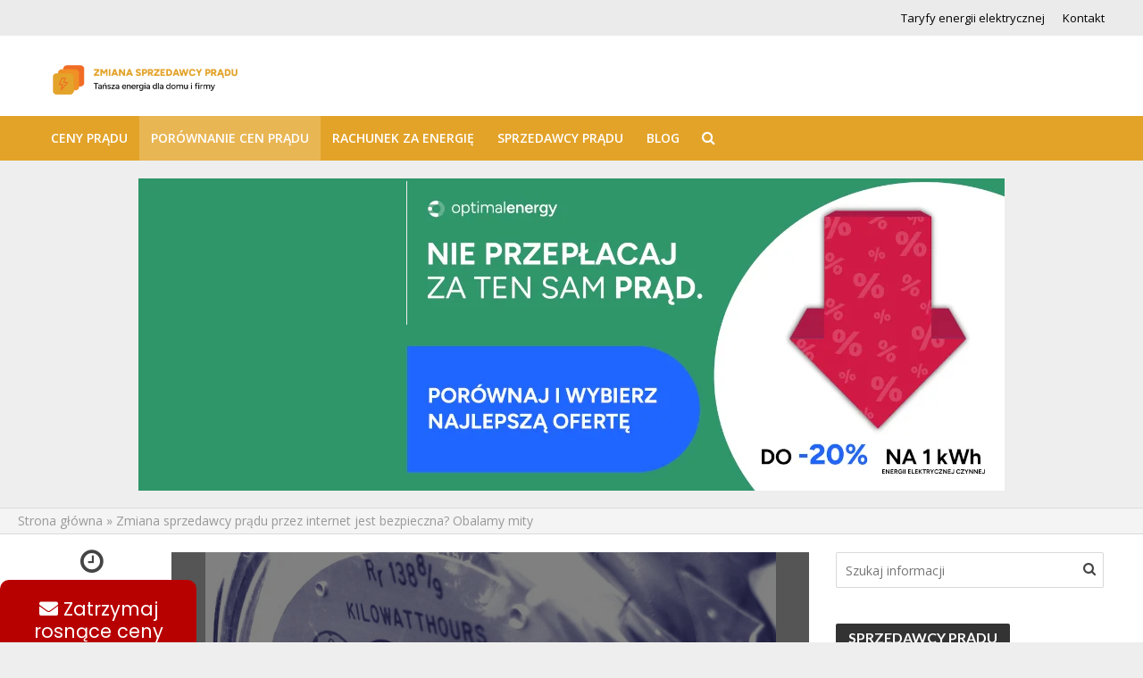

--- FILE ---
content_type: text/html; charset=UTF-8
request_url: https://zmianasprzedawcypradu.pl/zmiana-sprzedawcy-pradu-internet-bezpieczna-obalamy-mity/
body_size: 24585
content:
<!DOCTYPE html><html lang="pl-PL"><head>
 <script src="[data-uri]" defer></script> <meta charset="UTF-8"><style id="litespeed-ccss">h1,h3,h4{overflow-wrap:break-word}ul{overflow-wrap:break-word}:root{--wp--preset--font-size--normal:16px;--wp--preset--font-size--huge:42px}body{--wp--preset--color--black:#000;--wp--preset--color--cyan-bluish-gray:#abb8c3;--wp--preset--color--white:#fff;--wp--preset--color--pale-pink:#f78da7;--wp--preset--color--vivid-red:#cf2e2e;--wp--preset--color--luminous-vivid-orange:#ff6900;--wp--preset--color--luminous-vivid-amber:#fcb900;--wp--preset--color--light-green-cyan:#7bdcb5;--wp--preset--color--vivid-green-cyan:#00d084;--wp--preset--color--pale-cyan-blue:#8ed1fc;--wp--preset--color--vivid-cyan-blue:#0693e3;--wp--preset--color--vivid-purple:#9b51e0;--wp--preset--gradient--vivid-cyan-blue-to-vivid-purple:linear-gradient(135deg,rgba(6,147,227,1) 0%,#9b51e0 100%);--wp--preset--gradient--light-green-cyan-to-vivid-green-cyan:linear-gradient(135deg,#7adcb4 0%,#00d082 100%);--wp--preset--gradient--luminous-vivid-amber-to-luminous-vivid-orange:linear-gradient(135deg,rgba(252,185,0,1) 0%,rgba(255,105,0,1) 100%);--wp--preset--gradient--luminous-vivid-orange-to-vivid-red:linear-gradient(135deg,rgba(255,105,0,1) 0%,#cf2e2e 100%);--wp--preset--gradient--very-light-gray-to-cyan-bluish-gray:linear-gradient(135deg,#eee 0%,#a9b8c3 100%);--wp--preset--gradient--cool-to-warm-spectrum:linear-gradient(135deg,#4aeadc 0%,#9778d1 20%,#cf2aba 40%,#ee2c82 60%,#fb6962 80%,#fef84c 100%);--wp--preset--gradient--blush-light-purple:linear-gradient(135deg,#ffceec 0%,#9896f0 100%);--wp--preset--gradient--blush-bordeaux:linear-gradient(135deg,#fecda5 0%,#fe2d2d 50%,#6b003e 100%);--wp--preset--gradient--luminous-dusk:linear-gradient(135deg,#ffcb70 0%,#c751c0 50%,#4158d0 100%);--wp--preset--gradient--pale-ocean:linear-gradient(135deg,#fff5cb 0%,#b6e3d4 50%,#33a7b5 100%);--wp--preset--gradient--electric-grass:linear-gradient(135deg,#caf880 0%,#71ce7e 100%);--wp--preset--gradient--midnight:linear-gradient(135deg,#020381 0%,#2874fc 100%);--wp--preset--duotone--dark-grayscale:url('#wp-duotone-dark-grayscale');--wp--preset--duotone--grayscale:url('#wp-duotone-grayscale');--wp--preset--duotone--purple-yellow:url('#wp-duotone-purple-yellow');--wp--preset--duotone--blue-red:url('#wp-duotone-blue-red');--wp--preset--duotone--midnight:url('#wp-duotone-midnight');--wp--preset--duotone--magenta-yellow:url('#wp-duotone-magenta-yellow');--wp--preset--duotone--purple-green:url('#wp-duotone-purple-green');--wp--preset--duotone--blue-orange:url('#wp-duotone-blue-orange');--wp--preset--font-size--small:13px;--wp--preset--font-size--medium:20px;--wp--preset--font-size--large:36px;--wp--preset--font-size--x-large:42px}@keyframes spin{from{transform:rotate(0deg)}to{transform:rotate(360deg)}}#cookie-law-info-bar{font-size:15px;margin:0 auto;padding:12px 10px;position:absolute;text-align:center;box-sizing:border-box;width:100%;z-index:9999;display:none;left:0;font-weight:300;box-shadow:0 -1px 10px 0 rgba(172,171,171,.3)}#cookie-law-info-again{font-size:10pt;margin:0;padding:5px 10px;text-align:center;z-index:9999;box-shadow:#161616 2px 2px 5px 2px}#cookie-law-info-bar span{vertical-align:middle}.cli-plugin-button,.cli-plugin-button:visited{display:inline-block;padding:9px 12px;color:#fff;text-decoration:none;position:relative;margin-left:5px;text-decoration:none}.cli-plugin-main-link{margin-left:0;font-weight:550;text-decoration:underline}.cli-plugin-button,.cli-plugin-button:visited,.medium.cli-plugin-button,.medium.cli-plugin-button:visited{font-size:13px;font-weight:400;line-height:1}.cli-plugin-button{margin-top:5px}.cli-bar-popup{-moz-background-clip:padding;-webkit-background-clip:padding;background-clip:padding-box;-webkit-border-radius:30px;-moz-border-radius:30px;border-radius:30px;padding:20px}.cli-container-fluid{padding-right:15px;padding-left:15px;margin-right:auto;margin-left:auto}.cli-row{display:-ms-flexbox;display:flex;-ms-flex-wrap:wrap;flex-wrap:wrap;margin-right:-15px;margin-left:-15px}.cli-align-items-stretch{-ms-flex-align:stretch!important;align-items:stretch!important}.cli-px-0{padding-left:0;padding-right:0}.cli-btn{font-size:14px;display:inline-block;font-weight:400;text-align:center;white-space:nowrap;vertical-align:middle;border:1px solid transparent;padding:.5rem 1.25rem;line-height:1;border-radius:.25rem}.cli-modal-backdrop{position:fixed;top:0;right:0;bottom:0;left:0;z-index:1040;background-color:#000;display:none}.cli-modal-backdrop.cli-fade{opacity:0}.cli-modal a{text-decoration:none}.cli-modal .cli-modal-dialog{position:relative;width:auto;margin:.5rem;font-family:-apple-system,BlinkMacSystemFont,"Segoe UI",Roboto,"Helvetica Neue",Arial,sans-serif,"Apple Color Emoji","Segoe UI Emoji","Segoe UI Symbol";font-size:1rem;font-weight:400;line-height:1.5;color:#212529;text-align:left;display:-ms-flexbox;display:flex;-ms-flex-align:center;align-items:center;min-height:calc(100% - (.5rem*2))}@media (min-width:576px){.cli-modal .cli-modal-dialog{max-width:500px;margin:1.75rem auto;min-height:calc(100% - (1.75rem*2))}}@media (min-width:992px){.cli-modal .cli-modal-dialog{max-width:900px}}.cli-modal-content{position:relative;display:-ms-flexbox;display:flex;-ms-flex-direction:column;flex-direction:column;width:100%;background-color:#fff;background-clip:padding-box;border-radius:.3rem;outline:0}.cli-modal .cli-modal-close{position:absolute;right:10px;top:10px;z-index:1;padding:0;background-color:transparent!important;border:0;-webkit-appearance:none;font-size:1.5rem;font-weight:700;line-height:1;color:#000;text-shadow:0 1px 0 #fff}.cli-switch{display:inline-block;position:relative;min-height:1px;padding-left:70px;font-size:14px}.cli-switch input[type=checkbox]{display:none}.cli-switch .cli-slider{background-color:#e3e1e8;height:24px;width:50px;bottom:0;left:0;position:absolute;right:0;top:0}.cli-switch .cli-slider:before{background-color:#fff;bottom:2px;content:"";height:20px;left:2px;position:absolute;width:20px}.cli-switch input:checked+.cli-slider{background-color:#00acad}.cli-switch input:checked+.cli-slider:before{transform:translateX(26px)}.cli-switch .cli-slider{border-radius:34px}.cli-switch .cli-slider:before{border-radius:50%}.cli-tab-content{background:#fff}.cli-tab-content{width:100%;padding:30px}@media (max-width:767px){.cli-tab-content{padding:30px 10px}}.cli-container-fluid{padding-right:15px;padding-left:15px;margin-right:auto;margin-left:auto}.cli-row{display:-ms-flexbox;display:flex;-ms-flex-wrap:wrap;flex-wrap:wrap;margin-right:-15px;margin-left:-15px}.cli-align-items-stretch{-ms-flex-align:stretch!important;align-items:stretch!important}.cli-px-0{padding-left:0;padding-right:0}.cli-btn{font-size:14px;display:inline-block;font-weight:400;text-align:center;white-space:nowrap;vertical-align:middle;border:1px solid transparent;padding:.5rem 1.25rem;line-height:1;border-radius:.25rem}.cli-modal-backdrop{position:fixed;top:0;right:0;bottom:0;left:0;z-index:1040;background-color:#000;-webkit-transform:scale(0);transform:scale(0)}.cli-modal-backdrop.cli-fade{opacity:0}.cli-modal{position:fixed;top:0;right:0;bottom:0;left:0;z-index:99999;transform:scale(0);overflow:hidden;outline:0;display:none}.cli-modal a{text-decoration:none}.cli-modal .cli-modal-dialog{position:relative;width:auto;margin:.5rem;font-family:inherit;font-size:1rem;font-weight:400;line-height:1.5;color:#212529;text-align:left;display:-ms-flexbox;display:flex;-ms-flex-align:center;align-items:center;min-height:calc(100% - (.5rem*2))}@media (min-width:576px){.cli-modal .cli-modal-dialog{max-width:500px;margin:1.75rem auto;min-height:calc(100% - (1.75rem*2))}}.cli-modal-content{position:relative;display:-ms-flexbox;display:flex;-ms-flex-direction:column;flex-direction:column;width:100%;background-color:#fff;background-clip:padding-box;border-radius:.2rem;box-sizing:border-box;outline:0}.cli-switch{display:inline-block;position:relative;min-height:1px;padding-left:38px;font-size:14px}.cli-switch input[type=checkbox]{display:none}.cli-switch .cli-slider{background-color:#e3e1e8;height:20px;width:38px;bottom:0;left:0;position:absolute;right:0;top:0}.cli-switch .cli-slider:before{background-color:#fff;bottom:2px;content:"";height:15px;left:3px;position:absolute;width:15px}.cli-switch input:checked+.cli-slider{background-color:#61a229}.cli-switch input:checked+.cli-slider:before{transform:translateX(18px)}.cli-switch .cli-slider{border-radius:34px;font-size:0}.cli-switch .cli-slider:before{border-radius:50%}.cli-tab-content{background:#fff}.cli-tab-content{width:100%;padding:5px 30px 5px 5px;box-sizing:border-box}@media (max-width:767px){.cli-tab-content{padding:30px 10px}}.cli-tab-footer .cli-btn{background-color:#00acad;padding:10px 15px;text-decoration:none}.cli-tab-footer .wt-cli-privacy-accept-btn{background-color:#61a229;color:#fff;border-radius:0}.cli-tab-footer{width:100%;text-align:right;padding:20px 0}.cli-col-12{width:100%}.cli-tab-header{display:flex;justify-content:space-between}.cli-tab-header a:before{width:10px;height:2px;left:0;top:calc(50% - 1px)}.cli-tab-header a:after{width:2px;height:10px;left:4px;top:calc(50% - 5px);-webkit-transform:none;transform:none}.cli-tab-header a:before{width:7px;height:7px;border-right:1px solid #4a6e78;border-bottom:1px solid #4a6e78;content:" ";transform:rotate(-45deg);margin-right:10px}.cli-tab-header a.cli-nav-link{position:relative;display:flex;align-items:center;font-size:14px;color:#000;text-transform:capitalize}.cli-tab-header{border-radius:5px;padding:12px 15px;background-color:#f2f2f2}.cli-modal .cli-modal-close{position:absolute;right:0;top:0;z-index:1;-webkit-appearance:none;width:40px;height:40px;padding:0;border-radius:50%;padding:10px;background:0 0;border:none;min-width:40px}.cli-tab-container h4{font-family:inherit;font-size:16px;margin-bottom:15px;margin:10px 0}#cliSettingsPopup .cli-tab-section-container{padding-top:12px}.cli-privacy-content-text{font-size:14px;line-height:1.4;margin-top:0;padding:0;color:#000}.cli-tab-content{display:none}.cli-tab-section .cli-tab-content{padding:10px 20px 5px}.cli-tab-section{margin-top:5px}@media (min-width:992px){.cli-modal .cli-modal-dialog{max-width:645px}}.cli-switch .cli-slider:after{content:attr(data-cli-disable);position:absolute;right:50px;color:#000;font-size:12px;text-align:right;min-width:80px}.cli-switch input:checked+.cli-slider:after{content:attr(data-cli-enable)}.cli-privacy-overview:not(.cli-collapsed) .cli-privacy-content{max-height:60px;overflow:hidden}a.cli-privacy-readmore{font-size:12px;margin-top:12px;display:inline-block;padding-bottom:0;color:#000;text-decoration:underline}.cli-modal-footer{position:relative}a.cli-privacy-readmore:before{content:attr(data-readmore-text)}.cli-modal-close svg{fill:#000}span.cli-necessary-caption{color:#000;font-size:12px}.cli-tab-container .cli-row{max-height:500px;overflow-y:auto}.wt-cli-sr-only{display:none;font-size:16px}.wt-cli-necessary-checkbox{display:none!important}.wt-cli-privacy-overview-actions{padding-bottom:0}.wt-cli-cookie-description{font-size:14px;line-height:1.4;margin-top:0;padding:0;color:#000}.wp-review-loading-msg{display:none}[class*=" mts-icon-"]:before{font-family:"font-icons";font-style:normal;font-weight:400;speak:none;display:inline-block;text-decoration:inherit;width:1em;margin-right:0;text-align:center;font-variant:normal;text-transform:none;line-height:1em;margin-left:2px}[class*=mts-icon-loader]:before{font-family:"font-icons";font-style:normal;font-weight:400;speak:none;display:inline-block;text-decoration:inherit;width:1em;margin-right:.2em;text-align:center;font-variant:normal;text-transform:none;line-height:1em;margin-left:.2em}.mts-icon-loader:before{content:'\e801'}.animate-spin{-webkit-animation:spin 1s infinite linear;animation:spin 1s infinite linear;display:inline-block}@-webkit-keyframes spin{0%{-webkit-transform:rotate(0deg);transform:rotate(0deg)}100%{-webkit-transform:rotate(359deg);transform:rotate(359deg)}}@keyframes spin{0%{-webkit-transform:rotate(0deg);transform:rotate(0deg)}100%{-webkit-transform:rotate(359deg);transform:rotate(359deg)}}body{margin:0}a{text-decoration:none}html{-ms-text-size-adjust:100%;-webkit-text-size-adjust:100%}article,header,nav{display:block}a{background-color:transparent}svg:not(:root){overflow:hidden}button,input{color:inherit;font:inherit;margin:0}button{overflow:visible}button{text-transform:none}button{-webkit-appearance:button}button::-moz-focus-inner,input::-moz-focus-inner{border:0;padding:0}input[type=checkbox]{-webkit-box-sizing:border-box;-moz-box-sizing:border-box;box-sizing:border-box;padding:0}*,:after,:before{-webkit-box-sizing:border-box;-moz-box-sizing:border-box;box-sizing:border-box}button,input{font-family:inherit;font-size:inherit;line-height:inherit}.container{margin-right:auto;margin-left:auto}.container{padding-left:20px;padding-right:20px}@media (min-width:768px){.container{width:750px}}@media (min-width:992px){.container{width:970px}}@media (min-width:1200px){.container{width:1360px}}.row{margin-left:-20px;margin-right:-20px}.col-lg-10,.col-lg-12,.col-lg-2,.col-lg-3,.col-lg-9,.col-md-10,.col-md-2,.col-md-3,.col-md-9,.col-sm-10,.col-sm-2{position:relative;min-height:1px;padding-left:20px;padding-right:20px}@media (min-width:768px){.col-sm-10,.col-sm-2{float:left}.col-sm-10{width:83.33333333%}.col-sm-2{width:16.66666667%}}@media (min-width:992px){.col-md-10,.col-md-2,.col-md-3,.col-md-9{float:left}.col-md-10{width:83.33333333%}.col-md-9{width:75%}.col-md-3{width:25%}.col-md-2{width:16.66666667%}}@media (min-width:1201px){.col-lg-10,.col-lg-12,.col-lg-2,.col-lg-3,.col-lg-9{float:left}.col-lg-12{width:100%}.col-lg-10{width:83.33333333%}.col-lg-9{width:75%}.col-lg-3{width:25%}.col-lg-2{width:16.66666667%}}.container:after,.container:before,.row:after,.row:before{content:" ";display:table}.container:after,.row:after{clear:both}@-ms-viewport{width:device-width}@media (min-width:1200px){.hidden-lg{display:none!important}}@media (max-width:767px){.hidden-xs{display:none!important}}@media (min-width:768px) and (max-width:991px){.hidden-sm{display:none!important}}@media (min-width:992px) and (max-width:1199px){.hidden-md{display:none!important}}.fa{display:inline-block}.fa{font:normal normal normal 14px/1 FontAwesome;font-size:inherit;text-rendering:auto;-webkit-font-smoothing:antialiased;-moz-osx-font-smoothing:grayscale}html{-moz-osx-font-smoothing:grayscale;-webkit-font-smoothing:antialiased}img{vertical-align:middle}.fa-search:before{content:"\f002"}.fa-twitter:before{content:"\f099"}.fa-facebook:before{content:"\f09a"}.fa-bars:before{content:"\f0c9"}.fa-linkedin:before{content:"\f0e1"}.fa-angle-up:before{content:"\f106"}.fa-share-alt:before{content:"\f1e0"}button::-moz-focus-inner{padding:0;border:0}img{max-width:100%}img{height:auto;border:0;-ms-interpolation-mode:bicubic}.herald-site-content{margin:0 auto;position:relative;z-index:1;width:1400px;padding:40px 0 1px;min-height:67vh}.entry-header{margin-bottom:25px}.herald-left{float:left}.herald-section{margin-bottom:0}.herald-section article.herald-single:last-of-type,.herald-section article:last-child{margin-bottom:40px}.herald-section:last-child{margin-bottom:0}.herald-sidebar{margin-bottom:30px}.meta-category{float:left;width:100%}.meta-category a{display:inline-block;vertical-align:top}.herald-post-thumbnail{position:relative;text-align:center;background-color:rgba(0,0,0,.05)}.herald-ovrld .meta-category a{margin-right:10px}.entry-meta .meta-item{margin-right:14px}.header-middle .hel-c,.header-middle .hel-l{opacity:0}.herald-ad{width:970px;margin:30px auto;text-align:center}.herald-breadcrumbs{border-bottom:1px solid;font-size:1.4rem;line-height:2.4rem;margin:-40px 40px 40px;padding:12px 0}.herald-boxed .herald-breadcrumbs{margin:-40px 0 40px;padding:2px 20px}[class*=" mts-icon-"]:before{margin:0;width:auto}.herald-nav-toggle{width:30px;font-size:3rem;display:none;padding:12px 0;position:absolute}html{font-size:62.5%;text-rendering:optimizeLegibility}body{font-size:16px;line-height:2.6rem;-ms-word-wrap:break-word;word-wrap:break-word}.h1,h1{font-size:4rem;line-height:5rem}h3{font-size:2.8rem;line-height:3.6rem}h4{font-size:2.3rem;line-height:3.2rem}.h6{font-size:1.6rem;line-height:2.3rem}.herald-sidebar{font-size:1.6rem;line-height:2.6rem}h1,h3,h4{margin:0}.herald-menu,.meta-category a{text-transform:uppercase}ul{margin:0}ul li{margin-bottom:1.5rem}.herald-site-header .header-top{font-size:1.3rem;font-weight:400}.meta-category{font-size:1.3rem;line-height:1.8rem}.herald-single .col-mod-single .meta-category{font-size:1.4rem;line-height:2rem}.meta-category a{font-weight:400;padding-bottom:2px;border-bottom:2px solid transparent}.entry-meta{font-size:1.4rem;line-height:2.2rem}.entry-meta .meta-item,.entry-meta a,.entry-meta span,.herald-menu{font-size:1.4rem;line-height:1.8rem}.entry-meta .meta-item{display:inline-block;vertical-align:top}.entry-meta a{padding-bottom:2px;border-bottom:2px solid transparent}.header-top .herald-menu{text-transform:none;font-weight:400;font-size:1.3rem}input[type=text]{border:1px solid;padding:10px;outline:0;line-height:normal;width:100%;font-size:100%;margin:0;vertical-align:baseline;border-radius:2px}button{outline:0}.herald-boxed .herald-header-sticky .container,.herald-boxed .herald-site-header .container{width:1430px}.herald-go-hor>*{display:inline-block;vertical-align:middle}.herald-site-header{position:relative;z-index:2}.hel-l,.hel-r{position:absolute;z-index:1001;display:table;top:0}.hel-l{left:20px}.herald-boxed .hel-l{left:15px}.herald-boxed .hel-r{right:15px}.hel-r{right:20px}.header-middle .col-lg-12,.header-top,.herald-site-header .herald-header-wraper{position:relative}.hel-c{margin:0 auto;width:100%;text-align:center;z-index:1000;display:table}.herald-site-header li,.herald-site-header ul{list-style:none;margin:0;padding:0}.herald-site-header .site-branding{text-decoration:none;margin-bottom:0;display:inline-block}.herald-site-header>div:nth-child(1){z-index:5003}.herald-site-header>div:nth-child(2){z-index:5002}.herald-site-header>div:nth-child(3){z-index:5001}.header-top{height:40px;z-index:1002}.header-top .hel-r>*{float:left}.header-top .hel-r{line-height:4rem}.header-middle .hel-c{max-width:1320px}.header-bottom,.herald-header-sticky{height:50px}.header-bottom .hel-l>*,.herald-header-sticky .hel-r>*{display:inline-block;vertical-align:middle}.header-bottom .herald-search-input{height:40px}.header-bottom .herald-in-popup{padding:0}.header-bottom .herald-in-popup .herald-search-form{padding:10px;margin:0;max-width:300px;width:300px}.header-bottom .herald-in-popup .herald-search-form .herald-search-input{padding:0 40px 0 10px}.header-bottom .herald-search-form{margin:5px 0}.header-bottom .herald-menu>ul>li>a,.herald-header-sticky .herald-menu>ul>li>a{padding:16px 13px}.header-bottom .herald-menu li,.herald-header-sticky .herald-menu li{margin:0}.header-bottom .herald-menu-popup-search>span.fa{height:50px;padding:16px 0 14px}.header-bottom .herald-menu-popup-search>span{height:50px;padding:18px 0;width:40px;margin:0}.header-bottom .herald-menu,.herald-header-sticky .herald-menu{margin:0}.header-bottom .hel-el,.herald-header-sticky .hel-el{height:50px;position:relative}.herald-header-sticky{position:fixed;-webkit-transform:translate3d(0,-100px,0);transform:translate3d(0,-100px,0);top:0;left:0;height:50px;max-height:100px;z-index:9999;width:100%}.herald-menu-popup-search{-webkit-touch-callout:none}.herald-menu-popup-search{position:relative}.herald-menu-popup-search .fa{-webkit-touch-callout:none}.herald-menu-popup-search .fa{float:left;height:40px;padding:13px 0;width:28px;text-align:center;animation:hover-fade .2s linear 0s forwards;-moz-animation:hover-fade .2s linear 0s forwards;-ms-animation:hover-fade .2s linear 0s forwards;-o-animation:hover-fade .2s linear 0s forwards;-webkit-animation:hover-fade .2s linear 0s forwards}.herald-menu-popup-search .herald-in-popup{-webkit-box-shadow:0 2px 2px 0 rgba(0,0,0,.1);box-shadow:0 2px 2px 0 rgba(0,0,0,.1);float:left;position:absolute;top:100%;left:0;z-index:99999;padding:0;text-align:left;display:none;min-width:200px;animation:hover-fade .2s linear 0s forwards;-moz-animation:hover-fade .2s linear 0s forwards;-ms-animation:hover-fade .2s linear 0s forwards;-o-animation:hover-fade .2s linear 0s forwards;-webkit-animation:hover-fade .2s linear 0s forwards}.hel-l>*,.hel-r>*{margin:0 10px}.hel-l .herald-menu-popup-search{margin:0}.hel-l>:first-child{margin-left:0}.hel-r>:first-child{margin-right:0}.herald-mobile-nav ul{padding:0}.herald-mobile-nav li{display:block;float:left;margin-bottom:0;position:relative;width:100%;clear:both}.herald-mobile-nav li a{line-height:2.1rem;font-size:1.6rem;text-transform:uppercase;padding:16px 50px 15px 20px;width:100%;display:block;clear:both;margin:0}.herald-mobile-nav li a{width:100%;display:block;height:50px}.header-bottom .hel-l,.header-bottom .hel-r{top:0!important}.herald-menu ul>li>a{float:left;padding:10px 15px}.herald-menu li{float:left;position:relative;list-style:none}.herald-menu li:last-child{margin-right:0}.header-top .herald-menu>ul>li{margin:0}.header-bottom .herald-menu li a{float:left}.herald-site-header .herald-search-form{position:relative;max-width:200px}.herald-site-header .herald-search-input{font-size:1.3rem;width:100%;padding:0 30px 0 10px}.herald-site-header .herald-search-submit{background:0 0;position:absolute;right:3px;top:-2px;border:none;height:100%}.herald-site-header .herald-search-submit:after{font-family:FontAwesome;content:"\f002"}.header-top .herald-menu>ul>li>a{padding:11px 10px}.header-top .hel-r .herald-menu>ul>li:last-child>a{padding:11px 0 11px 10px}.herald-in-popup .herald-search-submit{right:15px;top:0}.herald-section article{padding-left:20px;padding-right:20px;float:left}@keyframes hover-fade{0%{opacity:0}100%{opacity:1}}@-moz-keyframes hover-fade{0%{opacity:0}100%{opacity:1}}@-ms-keyframes hover-fade{0%{opacity:0}100%{opacity:1}}@-o-keyframes hover-fade{0%{opacity:0}100%{opacity:1}}@-webkit-keyframes hover-fade{0%{opacity:0}100%{opacity:1}}.herald-section article{position:relative;min-height:1px;display:block;vertical-align:top}.herald-ovrld .entry-header a{color:#fff}.herald-ovrld .meta-category{margin-bottom:3px;-webkit-filter:blur(0)}.herald-ovrld .meta-category a{-webkit-filter:blur(0);-webkit-backface-visibility:visible;-webkit-transform:scale(1) translateY(3px);-ms-transform:scale(1) translateY(3px);transform:scale(1) translateY(3px);padding:7px 8px;margin-bottom:2px;display:inline-block;vertical-align:top;text-align:center;border-radius:2px;border-bottom:none}.herald-ovrld .entry-title{-webkit-filter:blur(0);filter:blur(0);-webkit-backface-visibility:visible;clear:both}.herald-ovrld .entry-header{-webkit-filter:blur(.2px);filter:blur(0);position:relative;z-index:1000;-webkit-backface-visibility:hidden}:root .herald-ovrld .entry-header{-webkit-filter:blur(0);filter:blur(0)}.herald-ovrld{position:relative}.herald-ovrld{min-height:150px;background:rgba(0,0,0,.3)}.col-mod-single .herald-ovrld{margin-bottom:30px}.herald-goto-top{position:fixed;right:20px;bottom:14px;z-index:1041;width:38px;height:38px;display:none;background:0 0;text-indent:0;font-size:2.8rem;padding:5px 8px;text-align:center;border-radius:2px}.herald-single .entry-header{max-width:810px}.herald-section .herald-single{padding:0;float:none}.entry-meta-wrapper{text-align:center}.entry-meta-wrapper .entry-meta{margin-bottom:30px}.entry-meta-wrapper .entry-meta .meta-item{display:block;text-align:center;margin-right:0;padding:0;margin-bottom:30px}.entry-meta-wrapper .entry-meta .meta-item a{border:none;display:block}.entry-meta-wrapper .entry-meta .herald-author a:before,.entry-meta-wrapper .entry-meta .herald-date span:before{font-family:FontAwesome;padding:0;margin:0 0 15px;display:block;font-size:3rem}.entry-meta-wrapper .entry-meta .herald-date span:before{content:"\f017"}.entry-meta-wrapper .entry-meta .herald-author a:before{content:"\f007"}.entry-meta-wrapper .entry-meta .meta-item,.entry-meta-wrapper .entry-meta a,.entry-meta-wrapper .entry-meta span{line-height:2rem}.herald-sticky-share .herald-share-meta{display:none}.herald-share-meta{font-size:1.4rem;line-height:2rem;margin-bottom:15px;padding-bottom:15px;display:block;position:relative}.herald-share-meta i{font-size:3rem;margin:0 0 15px;display:block;text-align:center}.herald-share-meta:after{content:"";height:1px;width:0;position:absolute;left:50%;bottom:-1px;-webkit-backface-visibility:hidden;backface-visibility:hidden;-webkit-transform:translateX(-50%);-moz-transform:translateX(-50%);-ms-transform:translateX(-50%);-o-transform:translateX(-50%);transform:translateX(-50%)}.herald-post-thumbnail-single{margin-bottom:30px}.entry-meta-wrapper .herald-share{margin:0;padding:0;clear:both}.entry-meta-wrapper .herald-share li{list-style:none;margin-bottom:2px;text-align:center;padding:0}.entry-meta-wrapper .herald-share .meta-share-wrapper{display:none}.entry-meta-wrapper .herald-share span{font-size:1.4rem}.entry-meta-wrapper .herald-share a{text-align:center;display:block;width:100%}.entry-meta-wrapper .herald-share a i{font-size:1.2rem;width:20px}.entry-meta-wrapper .herald-share .twitter a{color:#00aced}.entry-meta-wrapper .herald-share .facebook a{color:#355a92}.entry-meta-wrapper .herald-share .linkedin a{color:#007bb6}.herald-sticky-share .herald-share span{display:none}.herald-single .herald-ovrld{position:relative}.herald-single .herald-ovrld .entry-header{position:absolute;top:50%;-webkit-transform:translate(-50%,-50%);-ms-transform:translate(-50%,-50%);transform:translate(-50%,-50%);text-align:center;margin:0;left:50%;width:100%;z-index:10}.herald-single .herald-ovrld .entry-header .entry-title{color:#fff}.herald-section .herald-single .herald-ovrld .entry-header{margin-top:0}.widget-title{position:relative;width:100%;margin-bottom:20px}.widget-title span{padding:4px 14px 5px;border-radius:2px 2px 0 0;display:inline-block}.widget-title:after{position:absolute;content:"";height:2px;width:100%;bottom:-2px;left:0}.widget_recent_entries li:before{content:"";top:10px;left:8px}.widget li{width:100%}.widget{font-size:1.5rem;line-height:2.2rem;margin-bottom:40px}.widget li,.widget ul{list-style:none}.widget ul{padding:0;margin:0}.widget li{margin-bottom:15px;display:inline-block}.widget_recent_entries li{position:relative;display:inline-block;padding-left:25px}.widget_recent_entries li:before{display:inline-block;width:5px;height:5px;margin-right:0;position:absolute;border-radius:50%}.widget_search .herald-search-form{position:relative;max-width:100%}.widget_search .herald-search-input{height:40px;font-size:1.4rem;width:100%;padding:0 30px 0 10px}.widget_search .herald-search-submit{background:0 0;position:absolute;right:3px;top:-2px;border:none;height:100%}.widget_search .herald-search-submit:after{font-family:FontAwesome;content:"\f002"}.fn,.fn a{font-size:1.454321rem}@media (max-width:1480px) and (min-width:1440px){.herald-site-content{width:1380px;padding:30px 0 1px}.herald-boxed .herald-header-sticky .container,.herald-boxed .herald-site-header .container{width:1410px}.herald-site-header .header-middle .hel-c{max-width:1380px}.herald-breadcrumbs{margin:-30px 30px 30px}.herald-boxed .herald-breadcrumbs{margin:-30px 0 30px}}@media (max-width:1439px) and (min-width:1360px){.herald-site-content{width:100%;padding:30px 0 0;max-width:1300px}.herald-header-sticky .container,.herald-site-header .container{padding:0;width:100%;max-width:1300px}.herald-site-header .header-middle .hel-c{max-width:1300px}.herald-boxed .herald-site-content>.container{padding-left:30px;padding-right:30px}.container{width:100%;padding-left:0;padding-right:0}.hel-l{left:15px}.hel-r{right:15px}.hel-c{max-width:1300px}.herald-single>.row>.col-lg-9{width:74%}.herald-single>.row>.herald-sidebar{width:26%}.herald-breadcrumbs{margin:-30px 20px 20px}.herald-boxed .herald-breadcrumbs{margin:-30px 0 20px}}@media (max-width:1439px) and (min-width:1250px){.col-lg-10,.col-lg-12,.col-lg-2,.col-lg-3,.col-lg-9,.herald-section article{padding-right:15px;padding-left:15px}.row{margin-left:-15px;margin-right:-15px}}@media (max-width:1439px) and (min-width:768px){.herald-boxed .herald-breadcrumbs,.herald-breadcrumbs{margin:-30px 0 20px}}@media (max-width:1359px) and (min-width:1250px){.herald-site-content{width:100%;padding:30px 0 0;max-width:100%}.container{width:100%;max-width:1233px}.herald-single>.row>.col-lg-9{width:73%}.herald-single>.row>.herald-sidebar{width:27%}.hel-l{left:15px}.hel-r{right:15px}.herald-breadcrumbs{margin:-30px 20px 20px}}@media (max-width:1249px) and (min-width:768px){.container,.herald-header-sticky .container,.herald-single>.row>.col-lg-9,.herald-site-content,.herald-site-header .container{width:100%}.hidden-md{display:block!important}.hidden-sm{display:none!important}.herald-site-content{padding:30px;max-width:1024px}.col-lg-10,.col-lg-12,.col-lg-2,.col-lg-3,.col-lg-9,.herald-section article{padding-right:15px;padding-left:15px}.row{margin-left:-15px;margin-right:-15px}.herald-boxed .herald-header-sticky .container,.herald-boxed .herald-site-header .container{width:100%;float:none;margin:0 auto;padding:0 30px;max-width:1024px}.herald-boxed .herald-header-sticky .container,.herald-boxed .herald-site-header .container{padding:0}.herald-site-content{margin-top:0!important}.herald-boxed .container,.herald-section.container{padding:0}.herald-sidebar{display:-webkit-box;display:-ms-flexbox;display:-webkit-flex;display:flex;-webkit-flex-flow:row wrap;-ms-flex-flow:row wrap;flex-flow:row wrap;clear:both;width:947px;margin:0 15px 30px;float:none;padding:30px 138px;border-top:1px solid #eee;border-bottom:1px solid #eee}.herald-sidebar .herald-sticky,.herald-sidebar .widget{width:330px;float:none;display:inline-block;padding:0 15px}.herald-sticky .widget{width:100%;padding:0}.col-mod-single{margin-bottom:20px}.site-title img{max-height:50px}}@media (max-width:1070px) and (min-width:1024px){.herald-boxed .herald-header-sticky .container,.herald-boxed .herald-site-header .container{padding:0 30px}}@media (max-width:1023px) and (min-width:768px){html{font-size:58%}.herald-site-content{width:100%;padding:30px;max-width:768px}.herald-sidebar{width:697px;padding:30px 8px}.herald-goto-top{right:10px}}@media (max-width:767px){html{font-size:56%}body{font-size:15px}.col-lg-10,.col-lg-12,.col-lg-2,.col-lg-3,.col-lg-9,.herald-section article{padding-right:10px;padding-left:10px}.row{margin-left:-10px;margin-right:-10px}.container,.herald-boxed .container,.herald-boxed .herald-site-content,.herald-site-content{max-width:375px;width:100%;clear:both;padding:10px}.herald-boxed .herald-header-sticky .container,.herald-boxed .herald-site-header .container,.herald-responsive-header .container{width:100%;max-width:100%;padding:0}.herald-single .herald-ovrld .entry-title{font-size:1.9rem;line-height:2.5rem}.herald-ovrld .entry-header{max-width:90%}.herald-sidebar{max-width:100%;float:none;margin:0 auto}.widget{margin-bottom:20px}.herald-single .herald-ovrld .entry-header .entry-title{padding:0 20px}.herald-sidebar{margin-bottom:20px}.herald-sidebar,.widget-title{clear:both}.site-title img{max-height:50px}.site-title{font-size:2.4rem;line-height:53px}.herald-goto-top{display:none!important}.herald-breadcrumbs{margin:0 10px 20px!important}.herald-boxed .herald-breadcrumbs{margin:-10px -10px 20px!important}}@media (max-width:400px){.site-title img{max-width:200px}}@media (min-width:768px){.herald-ad{margin:20px auto;display:block;clear:both;width:728px;position:relative;text-align:center}}@media (min-width:1024px){.herald-ad.herald-below-header{width:970px}}@media (max-width:767px){.herald-ad{margin:20px auto;display:block;clear:both;width:375px;position:relative}}@media (max-width:400px){.herald-ad{margin:20px auto;display:block;clear:both;width:300px;position:relative}}@media (max-width:300px){.herald-ad{max-width:100%}}@media only screen and (max-width:1249px){body,html{-webkit-backface-visibility:hidden;-moz-backface-visibility:hidden;-ms-backface-visibility:hidden}.herald-nav-toggle{display:block;left:10px}.herald-responsive-header{height:50px;z-index:2;background:#000;width:100%;position:fixed;top:0;left:0;-webkit-transform:translate3d(0,0,0);-moz-transform:translate3d(0,0,0);transform:translate3d(0,0,0)}.herald-site-content{margin-top:50px!important}.herald-below-header{margin-top:70px;margin-bottom:-30px}.herald-responsive-header .container{text-align:center;height:50px}.herald-mobile-nav{position:fixed;top:0;left:-270px;width:270px;height:100%;overflow-x:none;overflow-y:auto;-webkit-overflow-scrolling:touch;-webkit-transform:translate3d(0,0,0);-moz-transform:translate3d(0,0,0);transform:translate3d(0,0,0)}.herald-breadcrumbs{margin:0 0 20px}.herald-boxed .herald-breadcrumbs{margin:-30px -30px 20px}.herald-responsive-header .herald-menu-popup-search{position:absolute;right:0;top:0;height:100%;padding:5px 10px 0 0;z-index:9999}.herald-responsive-header .herald-menu-popup-search .herald-in-popup{left:auto;right:0;padding:15px 20px;margin:0;max-width:initial;width:300px;opacity:0;display:none}.herald-responsive-header .herald-menu-popup-search .herald-search-submit{background:0 0;position:absolute;right:3px;top:-2px;border:none;height:100%;padding:0 12px;z-index:9999}.herald-responsive-header .herald-menu-popup-search .herald-search-submit:after{font-family:FontAwesome;content:"\f002"}.herald-responsive-header .herald-search-form{position:relative}.herald-responsive-header .herald-menu-popup-search .fa{width:32px}.herald-site-content{z-index:1}.herald-header-sticky{text-align:center}.herald-ovrld .meta-category a{padding:4px 8px;font-size:1.2rem;line-height:1.4rem}}.herald-responsive-header .herald-menu-popup-search,.herald-responsive-header input[type=text]{font-size:16px}.herald-site-header .header-top,.header-top .herald-menu ul{background:#ebebeb;color:#000}.header-top a{color:#000}.header-middle{background-color:#fff;color:#fff}.header-middle a{color:#fff}.header-middle.herald-header-wraper,.header-middle .col-lg-12{height:90px}.header-middle .site-title img{max-height:90px}.header-bottom{background:#e3a329;color:#fff}.header-bottom a{color:#fff}.header-bottom .current-menu-parent a{background-color:rgba(255,255,255,.2)}.header-bottom .herald-search-submit{color:rgba(66,66,66,.7)}.header-bottom .herald-search-submit{color:rgba(66,66,66,.7)}.header-bottom .herald-in-popup{background-color:#fff}.header-bottom .herald-in-popup,.header-bottom .herald-search-input{background-color:#fff}.header-bottom .herald-search-input{color:#424242}.herald-header-sticky{background:#e3a329;color:#fff}.herald-header-sticky a{color:#fff}body{background-color:#eee;color:#444;font-family:'Open Sans';font-weight:400}.herald-site-content{background-color:#fff;box-shadow:0 0 0 1px rgba(68,68,68,.1)}h1,h3,h4,.h1,.h6{font-family:'Lato';font-weight:700}.header-bottom .herald-menu,.herald-header-sticky .herald-menu,.herald-mobile-nav{font-family:'Open Sans';font-weight:600}a{color:#e3a329}.entry-meta-wrapper .entry-meta span:before,.entry-meta-wrapper .entry-meta a:before,.entry-meta-wrapper .entry-meta .meta-item:before,.entry-meta-wrapper .entry-meta div{color:#444}.widget-title:after,.widget-title span{color:#fff;background-color:#333}.herald-ovrld .meta-category a{background-color:#e3a329}.herald-share-meta:after{background:rgba(51,51,51,.1)}h1,h3,h4{color:#333}.widget a{color:#e3a329}.widget ul li a,.entry-meta-wrapper .meta-item,.entry-meta-wrapper .meta-item span,.entry-meta-wrapper .meta-item a{color:#444}.widget li:before{background:rgba(68,68,68,.3)}.entry-meta .meta-item,.entry-meta span,.entry-meta a,.herald-breadcrumbs,.herald-breadcrumbs a{color:#999}input[type=text]{border-color:rgba(68,68,68,.2)}.herald-boxed .herald-breadcrumbs{background-color:rgba(68,68,68,.06)}.herald-breadcrumbs{border-color:rgba(68,68,68,.15)}.herald-responsive-header,.herald-mobile-nav,.herald-responsive-header .herald-menu-popup-search .fa{color:#fff;background:#e3a329}.herald-responsive-header a{color:#fff}.herald-mobile-nav li a{color:#fff}.herald-mobile-nav li a{border-bottom:1px solid rgba(255,255,255,.15)}.herald-mobile-nav{border-right:1px solid rgba(255,255,255,.15)}.herald-goto-top{color:#fff;background-color:#333}.herald-responsive-header .herald-menu-popup-search .herald-in-popup{background:#fff}.herald-responsive-header .herald-search-input,.herald-responsive-header .herald-menu-popup-search .herald-search-submit{color:#444}.site-title a{text-transform:none}.main-navigation{text-transform:uppercase}.entry-title{text-transform:none}.meta-category a{text-transform:uppercase}.herald-sidebar .widget-title{text-transform:uppercase}@media only screen and (min-width:1249px){.herald-site-header .header-top,.header-middle,.header-bottom,.herald-header-sticky{display:block!important}.herald-responsive-header,.herald-mobile-nav{display:none!important}.herald-site-content{margin-top:0!important}}</style><link rel="preconnect" href="https://fonts.gstatic.com/" crossorigin /><script src="[data-uri]" defer></script><script data-optimized="1" src="https://zmianasprzedawcypradu.pl/zmianasprzedawcypradu/wp-content/plugins/litespeed-cache/assets/js/webfontloader.min.js" defer></script><link rel="preload" data-asynced="1" data-optimized="2" as="style" onload="this.onload=null;this.rel='stylesheet'" href="https://zmianasprzedawcypradu.pl/zmianasprzedawcypradu/wp-content/litespeed/css/ee02701d1c76a6fc55bb1f82283cbe8a.css?ver=610de" /><script src="[data-uri]" defer></script> <meta name="viewport" content="width=device-width,initial-scale=1.0"><meta http-equiv="x-dns-prefetch-control" content="on"><link rel="preconnect" href="https://pagead2.googlesyndication.com"><link rel="preconnect" href="https://securepubads.g.doubleclick.net"><link rel="preconnect" href="https://adservice.google.pl"><link rel="preconnect" href="https://adservice.google.com"><link rel="preconnect" href="https://googleads.g.doubleclick.net"><link rel="preconnect" href="https://partner.googleadservices.com"><link rel="preconnect" href="https://securepubads.g.doubleclick.netm"><link rel="dns-prefetch" href="https://www.googletagmanager.com"><link rel="dns-prefetch" href="https://fonts.gstatic.com"><link rel="dns-prefetch" href="https://www.google-analytics.com"><link rel="dns-prefetch" href="https://www.google.com"><link rel="dns-prefetch" href="https://www.google.pl"><link rel="dns-prefetch" href="https://tpc.googlesyndication.com"><link rel="dns-prefetch" href="https://www.googletagservices.com"><link rel="dns-prefetch" href="https://www.gstatic.com"><link rel="preload" href="https://zmianasprzedawcygazu.pl/zmianasprzedawcygazu1/wp-content/themes/gaz/assets/fonts/fontawesome-webfont.woff2" as="font" type="font/woff2" crossorigin><link rel="pingback" href="https://zmianasprzedawcypradu.pl/zmianasprzedawcypradu/xmlrpc.php"><meta name='robots' content='index, follow, max-image-preview:large, max-snippet:-1, max-video-preview:-1' /><title>Zmiana sprzedawcy prądu przez internet jest bezpieczna? Obalamy mity</title><meta name="description" content="Każde działanie w internecie jest obarczone pewnym ryzykiem. Czy zmiana sprzedawcy prądu online jest bezpieczna? Sprawdzamy jak to wygląda w praktyce" /><link rel="canonical" href="https://zmianasprzedawcypradu.pl/zmiana-sprzedawcy-pradu-internet-bezpieczna-obalamy-mity/" /><meta property="og:locale" content="pl_PL" /><meta property="og:type" content="article" /><meta property="og:title" content="Zmiana sprzedawcy prądu przez internet jest bezpieczna? Obalamy mity" /><meta property="og:description" content="Każde działanie w internecie jest obarczone pewnym ryzykiem. Czy zmiana sprzedawcy prądu online jest bezpieczna? Sprawdzamy jak to wygląda w praktyce" /><meta property="og:url" content="https://zmianasprzedawcypradu.pl/zmiana-sprzedawcy-pradu-internet-bezpieczna-obalamy-mity/" /><meta property="og:site_name" content="Zmiana sprzedawcy prądu" /><meta property="article:publisher" content="https://www.facebook.com/Zmiana-sprzedawcy-pr%c4%85du-1614240365506292/timeline/" /><meta property="article:published_time" content="2020-09-14T12:13:19+00:00" /><meta property="article:modified_time" content="2022-02-08T12:23:10+00:00" /><meta property="og:image" content="https://zmianasprzedawcypradu.pl/zmianasprzedawcypradu/wp-content/uploads/2015/10/G11.jpg" /><meta property="og:image:width" content="639" /><meta property="og:image:height" content="562" /><meta property="og:image:type" content="image/jpeg" /><meta name="twitter:card" content="summary" /><meta name="twitter:label1" content="Napisane przez" /><meta name="twitter:data1" content="Zmiana Sprzedawcy" /><meta name="twitter:label2" content="Szacowany czas czytania" /><meta name="twitter:data2" content="3 minuty" /> <script type="application/ld+json" class="yoast-schema-graph">{"@context":"https://schema.org","@graph":[{"@type":"WebSite","@id":"https://zmianasprzedawcypradu.pl/#website","url":"https://zmianasprzedawcypradu.pl/","name":"Zmiana sprzedawcy prądu","description":"Zmiana sprzedawcy prądu","potentialAction":[{"@type":"SearchAction","target":{"@type":"EntryPoint","urlTemplate":"https://zmianasprzedawcypradu.pl/?s={search_term_string}"},"query-input":"required name=search_term_string"}],"inLanguage":"pl-PL"},{"@type":"ImageObject","@id":"https://zmianasprzedawcypradu.pl/zmiana-sprzedawcy-pradu-internet-bezpieczna-obalamy-mity/#primaryimage","inLanguage":"pl-PL","url":"https://zmianasprzedawcypradu.pl/zmianasprzedawcypradu/wp-content/uploads/2015/10/G11.jpg","contentUrl":"https://zmianasprzedawcypradu.pl/zmianasprzedawcypradu/wp-content/uploads/2015/10/G11.jpg","width":639,"height":562,"caption":"zmiana sprzedawcy prądu przez internet"},{"@type":"WebPage","@id":"https://zmianasprzedawcypradu.pl/zmiana-sprzedawcy-pradu-internet-bezpieczna-obalamy-mity/#webpage","url":"https://zmianasprzedawcypradu.pl/zmiana-sprzedawcy-pradu-internet-bezpieczna-obalamy-mity/","name":"Zmiana sprzedawcy prądu przez internet jest bezpieczna? Obalamy mity","isPartOf":{"@id":"https://zmianasprzedawcypradu.pl/#website"},"primaryImageOfPage":{"@id":"https://zmianasprzedawcypradu.pl/zmiana-sprzedawcy-pradu-internet-bezpieczna-obalamy-mity/#primaryimage"},"datePublished":"2020-09-14T12:13:19+00:00","dateModified":"2022-02-08T12:23:10+00:00","author":{"@id":"https://zmianasprzedawcypradu.pl/#/schema/person/f04b9f840a1f188b55c5c5c6ccdbe8dc"},"description":"Każde działanie w internecie jest obarczone pewnym ryzykiem. Czy zmiana sprzedawcy prądu online jest bezpieczna? Sprawdzamy jak to wygląda w praktyce","breadcrumb":{"@id":"https://zmianasprzedawcypradu.pl/zmiana-sprzedawcy-pradu-internet-bezpieczna-obalamy-mity/#breadcrumb"},"inLanguage":"pl-PL","potentialAction":[{"@type":"ReadAction","target":["https://zmianasprzedawcypradu.pl/zmiana-sprzedawcy-pradu-internet-bezpieczna-obalamy-mity/"]}]},{"@type":"BreadcrumbList","@id":"https://zmianasprzedawcypradu.pl/zmiana-sprzedawcy-pradu-internet-bezpieczna-obalamy-mity/#breadcrumb","itemListElement":[{"@type":"ListItem","position":1,"name":"Strona główna","item":"https://zmianasprzedawcypradu.pl/"},{"@type":"ListItem","position":2,"name":"Zmiana sprzedawcy prądu przez internet jest bezpieczna? Obalamy mity"}]},{"@type":"Person","@id":"https://zmianasprzedawcypradu.pl/#/schema/person/f04b9f840a1f188b55c5c5c6ccdbe8dc","name":"Zmiana Sprzedawcy","image":{"@type":"ImageObject","@id":"https://zmianasprzedawcypradu.pl/#personlogo","inLanguage":"pl-PL","url":"//www.gravatar.com/avatar/63142ada762b205169d8417bafcfef2b?s=96&#038;r=g&#038;d=mm","contentUrl":"//www.gravatar.com/avatar/63142ada762b205169d8417bafcfef2b?s=96&#038;r=g&#038;d=mm","caption":"Zmiana Sprzedawcy"}}]}</script> <link rel="amphtml" href="https://zmianasprzedawcypradu.pl/zmiana-sprzedawcy-pradu-internet-bezpieczna-obalamy-mity/amp/" /><meta name="generator" content="AMP for WP 1.0.80"/><link rel="alternate" type="application/rss+xml" title="Zmiana sprzedawcy prądu &raquo; Kanał z wpisami" href="https://zmianasprzedawcypradu.pl/feed/" /> <script type='text/javascript' src='https://zmianasprzedawcypradu.pl/zmianasprzedawcypradu/wp-includes/js/jquery/jquery.min.js?ver=3.6.0' id='jquery-core-js'></script> <link rel="https://api.w.org/" href="https://zmianasprzedawcypradu.pl/wp-json/" /><link rel="alternate" type="application/json" href="https://zmianasprzedawcypradu.pl/wp-json/wp/v2/posts/325" /><link rel="EditURI" type="application/rsd+xml" title="RSD" href="https://zmianasprzedawcypradu.pl/zmianasprzedawcypradu/xmlrpc.php?rsd" /><link rel="wlwmanifest" type="application/wlwmanifest+xml" href="https://zmianasprzedawcypradu.pl/zmianasprzedawcypradu/wp-includes/wlwmanifest.xml" /><meta name="generator" content="WordPress 5.9.12" /><link rel='shortlink' href='https://zmianasprzedawcypradu.pl/?p=325' /><link rel="alternate" type="application/json+oembed" href="https://zmianasprzedawcypradu.pl/wp-json/oembed/1.0/embed?url=https%3A%2F%2Fzmianasprzedawcypradu.pl%2Fzmiana-sprzedawcy-pradu-internet-bezpieczna-obalamy-mity%2F" /><link rel="alternate" type="text/xml+oembed" href="https://zmianasprzedawcypradu.pl/wp-json/oembed/1.0/embed?url=https%3A%2F%2Fzmianasprzedawcypradu.pl%2Fzmiana-sprzedawcy-pradu-internet-bezpieczna-obalamy-mity%2F&#038;format=xml" /><link rel="manifest" href="https://zmianasprzedawcypradu.pl/wp-json/wp/v2/web-app-manifest"><meta name="theme-color" content="#fff"><meta name="apple-mobile-web-app-capable" content="yes"><meta name="mobile-web-app-capable" content="yes"><link rel="apple-touch-startup-image" href="https://zmianasprzedawcypradu.pl/zmianasprzedawcypradu/wp-content/uploads/2024/10/cropped-favicon-1-192x192.png"><meta name="apple-mobile-web-app-title" content="Zmiana sprzedawcy prądu"><meta name="application-name" content="Zmiana sprzedawcy prądu">
<!--[if IE 7]><link rel="stylesheet" href="https://zmianasprzedawcypradu.pl/zmianasprzedawcypradu/wp-content/plugins/wp-review-pro/assets/css/wp-review-ie7.css">
<![endif]--><link rel="icon" href="https://zmianasprzedawcypradu.pl/zmianasprzedawcypradu/wp-content/uploads/2024/10/cropped-favicon-1-32x32.png" sizes="32x32" /><link rel="icon" href="https://zmianasprzedawcypradu.pl/zmianasprzedawcypradu/wp-content/uploads/2024/10/cropped-favicon-1-192x192.png" sizes="192x192" /><link rel="apple-touch-icon" href="https://zmianasprzedawcypradu.pl/zmianasprzedawcypradu/wp-content/uploads/2024/10/cropped-favicon-1-180x180.png" /><meta name="msapplication-TileImage" content="https://zmianasprzedawcypradu.pl/zmianasprzedawcypradu/wp-content/uploads/2024/10/cropped-favicon-1-270x270.png" /> <script data-ad-client="ca-pub-5814245959633711" src="https://pagead2.googlesyndication.com/pagead/js/adsbygoogle.js" defer data-deferred="1"></script> </head><body class="bp-legacy post-template-default single single-post postid-325 single-format-standard hidpi-on chrome herald-boxed no-js"><noscript><iframe data-lazyloaded="1" src="about:blank" data-src="https://www.googletagmanager.com/ns.html?id=GTM-PQ82KJD"
height="0" width="0" style="display:none;visibility:hidden"></iframe></noscript><header id="header" class="herald-site-header"><div class="header-top hidden-xs hidden-sm"><div class="container"><div class="row"><div class="col-lg-12"><div class="hel-r"><nav class="secondary-navigation herald-menu"><ul id="menu-drugie-menu" class="menu"><li id="menu-item-188" class="menu-item menu-item-type-taxonomy menu-item-object-category menu-item-188"><a href="https://zmianasprzedawcypradu.pl/taryfy-energii-elektrycznej/">Taryfy energii elektrycznej</a></li><li id="menu-item-54" class="menu-item menu-item-type-post_type menu-item-object-page menu-item-54"><a href="https://zmianasprzedawcypradu.pl/kontakt/">Kontakt</a></li></ul></nav></div></div></div></div></div><div class="header-middle herald-header-wraper hidden-xs hidden-sm"><div class="container"><div class="row"><div class="col-lg-12 hel-el"><div class="hel-l herald-go-hor"><div class="site-branding">
<span class="site-title h1"><a href="https://zmianasprzedawcypradu.pl/" rel="home"><img data-lazyloaded="1" src="[data-uri]" width="240" height="34" class="herald-logo" data-src="https://zmianasprzedawcypradu.pl/zmianasprzedawcypradu/wp-content/uploads/2024/10/zmiana-sprzedawcy-pradu-logo-1.png.webp" alt="Zmiana sprzedawcy prądu" ></a></span></div></div><div class="hel-c herald-go-hor"></div></div></div></div></div><div class="header-bottom herald-header-wraper hidden-sm hidden-xs"><div class="container"><div class="row"><div class="col-lg-12 hel-el"><div class="hel-l"><nav class="main-navigation herald-menu"><ul id="menu-gorne-menu" class="menu"><li id="menu-item-47" class="menu-item menu-item-type-taxonomy menu-item-object-category menu-item-47"><a href="https://zmianasprzedawcypradu.pl/ceny-pradu/">Ceny prądu</a><li id="menu-item-48" class="menu-item menu-item-type-taxonomy menu-item-object-category current-post-ancestor current-menu-parent current-post-parent menu-item-48"><a href="https://zmianasprzedawcypradu.pl/porownanie-cen-pradu/">Porównanie cen prądu</a><li id="menu-item-49" class="menu-item menu-item-type-taxonomy menu-item-object-category menu-item-49"><a href="https://zmianasprzedawcypradu.pl/rachunek-za-energie/">Rachunek za energię</a><li id="menu-item-50" class="menu-item menu-item-type-taxonomy menu-item-object-category menu-item-50"><a href="https://zmianasprzedawcypradu.pl/sprzedawcy-pradu/">Sprzedawcy prądu</a><li id="menu-item-7078" class="menu-item menu-item-type-post_type menu-item-object-page current_page_parent menu-item-7078"><a href="https://zmianasprzedawcypradu.pl/blog/">Blog</a></ul></nav><div class="herald-menu-popup-search">
<span class="fa fa-search"></span><div class="herald-in-popup"><form class="herald-search-form" action="https://zmianasprzedawcypradu.pl/" method="get">
<input aria-label="Szukaj informacji" name="s" class="herald-search-input" type="text" value="" placeholder="Szukaj informacji" />
<button aria-label="submit" type="submit" class="herald-search-submit"></button></form></div></div></div><div class="hel-r"></div></div></div></div></div></header><div id="sticky-header" class="herald-header-sticky herald-header-wraper herald-slide hidden-xs hidden-sm"><div class="container"><div class="row"><div class="col-lg-12 hel-el"><div class="hel-r herald-go-hor"><nav class="main-navigation herald-menu"><ul id="menu-gorne-menu-1" class="menu"><li class="menu-item menu-item-type-taxonomy menu-item-object-category menu-item-47"><a href="https://zmianasprzedawcypradu.pl/ceny-pradu/">Ceny prądu</a><li class="menu-item menu-item-type-taxonomy menu-item-object-category current-post-ancestor current-menu-parent current-post-parent menu-item-48"><a href="https://zmianasprzedawcypradu.pl/porownanie-cen-pradu/">Porównanie cen prądu</a><li class="menu-item menu-item-type-taxonomy menu-item-object-category menu-item-49"><a href="https://zmianasprzedawcypradu.pl/rachunek-za-energie/">Rachunek za energię</a><li class="menu-item menu-item-type-taxonomy menu-item-object-category menu-item-50"><a href="https://zmianasprzedawcypradu.pl/sprzedawcy-pradu/">Sprzedawcy prądu</a><li class="menu-item menu-item-type-post_type menu-item-object-page current_page_parent menu-item-7078"><a href="https://zmianasprzedawcypradu.pl/blog/">Blog</a></ul></nav></div></div></div></div></div><div id="herald-responsive-header" class="herald-responsive-header herald-slide hidden-lg hidden-md"><div class="container"><div class="herald-nav-toggle"><i class="fa fa-bars"></i></div><div class="site-branding">
<span class="site-title h1"><a href="https://zmianasprzedawcypradu.pl/" rel="home"><img data-lazyloaded="1" src="[data-uri]" width="240" height="34" class="herald-logo" data-src="https://zmianasprzedawcypradu.pl/zmianasprzedawcypradu/wp-content/uploads/2024/10/zmiana-sprzedawcy-pradu-logo-1.png.webp" alt="Zmiana sprzedawcy prądu" ></a></span></div><div class="herald-menu-popup-search">
<span class="fa fa-search"></span><div class="herald-in-popup"><form class="herald-search-form" action="https://zmianasprzedawcypradu.pl/" method="get">
<input aria-label="Szukaj informacji" name="s" class="herald-search-input" type="text" value="" placeholder="Szukaj informacji" />
<button aria-label="submit" type="submit" class="herald-search-submit"></button></form></div></div></div></div><div class="herald-mobile-nav herald-slide hidden-lg hidden-md"><ul id="menu-gorne-menu-2" class="herald-mob-nav"><li class="menu-item menu-item-type-taxonomy menu-item-object-category menu-item-47"><a href="https://zmianasprzedawcypradu.pl/ceny-pradu/">Ceny prądu</a></li><li class="menu-item menu-item-type-taxonomy menu-item-object-category current-post-ancestor current-menu-parent current-post-parent menu-item-48"><a href="https://zmianasprzedawcypradu.pl/porownanie-cen-pradu/">Porównanie cen prądu</a></li><li class="menu-item menu-item-type-taxonomy menu-item-object-category menu-item-49"><a href="https://zmianasprzedawcypradu.pl/rachunek-za-energie/">Rachunek za energię</a></li><li class="menu-item menu-item-type-taxonomy menu-item-object-category menu-item-50"><a href="https://zmianasprzedawcypradu.pl/sprzedawcy-pradu/">Sprzedawcy prądu</a></li><li class="menu-item menu-item-type-post_type menu-item-object-page current_page_parent menu-item-7078"><a href="https://zmianasprzedawcypradu.pl/blog/">Blog</a></li></ul></div><div class="herald-ad herald-slide herald-below-header"><a href="https://optimalenergy.pl/porownywarka-cen-pradu/" target="_blank"><img data-lazyloaded="1" src="[data-uri]" data-src="/zmianasprzedawcypradu/wp-content/uploads/2023/11/benezsp.png.webp" alt="porównywarka cen prądu"></a></div><div id="content" class="herald-site-content herald-slide"><div id="herald-breadcrumbs" class="herald-breadcrumbs"><span><span><a href="https://zmianasprzedawcypradu.pl/">Strona główna</a> » <span class="breadcrumb_last" aria-current="page">Zmiana sprzedawcy prądu przez internet jest bezpieczna? Obalamy mity</span></span></span></div><div class="herald-section container "><article id="post-325" class="herald-single post-325 post type-post status-publish format-standard has-post-thumbnail hentry category-porownanie-cen-pradu"><div class="row"><div class="col-lg-9 col-md-9 col-mod-single col-mod-main"><div class="row"><div class="col-lg-2 col-md-2 col-sm-2 hidden-xs herald-left"><div class="entry-meta-wrapper entry-meta-wrapper-sticky"><div class="entry-meta entry-meta-single"><div class="meta-item herald-date"><span class="updated">14 września 2020</span></div><div class="meta-item herald-author"><span class="vcard author"><span class="fn"><a href="https://zmianasprzedawcypradu.pl/author/zmiana-sprzedawcy/">Zmiana Sprzedawcy</a></span></span></div></div><ul class="herald-share">
<span class="herald-share-meta"><i class="fa fa-share-alt"></i>Udostępnij!</span><div class="meta-share-wrapper"><li class="facebook"> <a href="javascript:void(0);" data-url="http://www.facebook.com/sharer/sharer.php?u=https%3A%2F%2Fzmianasprzedawcypradu.pl%2Fzmiana-sprzedawcy-pradu-internet-bezpieczna-obalamy-mity%2F&amp;t=Zmiana+sprzedawcy+pr%C4%85du+przez+internet+jest+bezpieczna%3F+Obalamy+mity"><i class="fa fa-facebook"></i><span>Facebook</span></a></li><li class="twitter"> <a href="javascript:void(0);" data-url="http://twitter.com/intent/tweet?url=https%3A%2F%2Fzmianasprzedawcypradu.pl%2Fzmiana-sprzedawcy-pradu-internet-bezpieczna-obalamy-mity%2F&amp;text=Zmiana+sprzedawcy+pr%C4%85du+przez+internet+jest+bezpieczna%3F+Obalamy+mity"><i class="fa fa-twitter"></i><span>Twitter</span></a></li><li class="linkedin"> <a href="javascript:void(0);" data-url="http://www.linkedin.com/shareArticle?mini=true&amp;url=https%3A%2F%2Fzmianasprzedawcypradu.pl%2Fzmiana-sprzedawcy-pradu-internet-bezpieczna-obalamy-mity%2F&amp;title=Zmiana+sprzedawcy+pr%C4%85du+przez+internet+jest+bezpieczna%3F+Obalamy+mity"><i class="fa fa-linkedin"></i><span>LinkedIn</span></a></li></div></ul><div class="meta-ad"></div></div></div><div class="col-lg-10 col-md-10 col-sm-10"><div class="herald-ovrld"><header class="entry-header">
<span class="meta-category"><a href="https://zmianasprzedawcypradu.pl/porownanie-cen-pradu/" class="herald-cat-4">Porównanie cen prądu</a></span><h1 class="entry-title h1">Zmiana sprzedawcy prądu przez internet jest bezpieczna? Obalamy mity</h1><div class="entry-meta entry-meta-single"><div class="meta-item herald-date"><span class="updated">14 września 2020</span></div><div class="meta-item herald-author"><span class="vcard author"><span class="fn"><a href="https://zmianasprzedawcypradu.pl/author/zmiana-sprzedawcy/">Zmiana Sprzedawcy</a></span></span></div></div></header><div class="herald-post-thumbnail herald-post-thumbnail-single">
<span><img data-lazyloaded="1" src="[data-uri]" width="639" height="562" data-src="https://zmianasprzedawcypradu.pl/zmianasprzedawcypradu/wp-content/uploads/2015/10/G11.jpg.webp" class="attachment-herald-lay-single size-herald-lay-single wp-post-image" alt="zmiana sprzedawcy prądu przez internet" data-srcset="https://zmianasprzedawcypradu.pl/zmianasprzedawcypradu/wp-content/uploads/2015/10/G11.jpg.webp 639w, https://zmianasprzedawcypradu.pl/zmianasprzedawcypradu/wp-content/uploads/2015/10/G11-300x264.jpg.webp 300w" data-sizes="(max-width: 639px) 100vw, 639px" /></span></div></div><div class="entry-content herald-entry-content"><div class="entry-headline h5">Transakcje przez internet – czy jest się czego bać? Za pomocą internetu dokonujemy wszelkiego rodzaju działań, od zakupu butów, do rezerwacji miejsca na wyjazd wakacyjny. Wydaje się być to powoli tak oczywiste, że pierwszym co robimy chcąc kupić jakiś produkt to zapoznanie się z cenami kilku sklepów internetowych, sklepów aukcyjnych, biur podróży i na podstawie prostego porównania kilkoma kliknięciami kupujemy to co chcemy.</div><p>Transakcje przez internet – czy jest się czego bać? Za pomocą internetu dokonujemy wszelkiego rodzaju działań, od zakupu butów, do rezerwacji miejsca na wyjazd wakacyjny. Wydaje się być to powoli tak oczywiste, że pierwszym co robimy chcąc kupić jakiś produkt to zapoznanie się z cenami kilku sklepów internetowych, sklepów aukcyjnych, biur podróży i na podstawie prostego porównania kilkoma kliknięciami kupujemy to co chcemy. <a href="https://zmianasprzedawcypradu.pl/umowa-prad-12-miesiecy-oferty-sprzedawcow/">Umowa na prąd na 12 miesięcy</a> lub dłużej to tylko jedna z dostępnych opcji.</p><h2>Zmiana sprzedawcy prądu przez internet. Czy zostanę oszukany?</h2><p>Każdy sklep internetowy jak i firma zajmująca się sprzedażą jakichkolwiek towarów (towarem jest także prąd) musi działać zgodnie z obecnie obowiązującymi przepisami RODO. Umowy w sieci są chronione prawem tak samo jak te zawierane w realnym świecie.  Różnica na korzyść internetu jest taka, że przysługuje nam prawo 14 dni do odstąpienia od umowy bez podawania przyczyny ponieważ umowa zostaje zawarta poza lokalem sprzedawcy. Jako konsumenci mamy dużo praw, które chronią nasze bezpieczeństwo. Gdy wybieramy sprzedawcę, którego marka jest nam znana, a na stronie internetowej znajdziemy dane kontaktowe, numery NIP i REGON, to na ich podstawie możemy samodzielnie sprawdzić wiarygodność firmy. Można też skontaktować się ze sprzedawcą, lub poszukać na forach opinii na dany temat. Najlepszym jednak sposobem jest czytanie opinii o sprzedawcy prądu. Na stronie OptimalEnergy.pl mamy ich już kilka tysięcy!</p><h2>Mam za stary komputer &#8211; nie zmienię sprzedawcy prądu przez Internet?!</h2><p>Odpowiedni sprzęt do obsługi internetu to ważna sprawa. Nikt nie wymaga od użytkowników najnowszego oprogramowania i urządzeń. Dla bezpiecznego serfowania po internecie ważne jest, żeby mieć ważny program antywirusowy i pisząc kolokwialnie „czysty” komputer. Sprzęt elektroniczny z czasem po prostu się zużywa, dlatego taka sytuacja rzeczywiście może mieć miejsce. Proces zmiany sprzedawcy prądu nie trzeba przeprowadzać na swoim urządzeniu, ponieważ nie następuje żadnego rodzaju przypisanie tego urządzenia do użytkownika, czy licznika energii. Warto jednak pamiętać, aby korzystać z aktualnej wersji przeglądarki internetowej.</p><h2>Pomyliłem się przy wypełnianiu formularza&#8230;</h2><p>Formularze dostępne na stronach sprzedawców prądu są walidowane. To znaczy, że sprawdzane są literówki czy format zapisu danych. Jeśli jednak zrobiliśmy literówkę, to najlepiej jest wysłać ponownie formularz i skontaktować się ze sprzedawcą w celu wyjaśnienia sytuacji. Sprzedawca energii nie przeprowadzi procesu zmiany dostawcy, gdy np. dane zamawiającego prąd przez internet nie zgadzają się z danymi jakie otrzymuje od Operatora Systemu Dystrybucyjnego. W praktyce sprzedawcy wymagają załączania skanu rachunku za prąd. Dzięki temu przed startem procesu zmiany sprzedawcy prądu są w stanie sprawdzić czy zapisane dane w formularzu online są prawidłowe.</p><h2>Ostrożność jest ważna. Zmiana sprzedawcy prądu przez internet jest jednak bezpieczna.</h2><p>Bardzo ważne jest, żeby nie zawierać umowy z firmą, co do której rzetelności nie jesteśmy przekonani, szczególnie gdy proponuje nam nieporównywalnie korzystniejsze oferty. <a href="https://zmianasprzedawcypradu.pl/">Zmiana sprzedawcy prądu</a> przez internet polega na wypełnieniu odpowiednich formularzy, które są weryfikowane przez pracowników firmy. Zawsze otrzymujemy wiadomość zwrotną, mailową lub telefoniczną, w zależności do tego, co wybierzemy. Podobnie jak w przypadku jakichkolwiek zakupów, jeśli jakaś strona wydaje się być zagrożeniem, to nie wykonujemy na niej więcej czynności. Zawsze przed wyborem sprzedawcy prądu przeczytaj opinie na jego temat.</p><p>Zagrożenia w sieci, podobnie jak w codziennym życiu mogą nas spotkać w każdym momencie. Stosując się jednak do ogólnych zasad bezpiecznego działania w internecie ograniczamy możliwość takich zdarzeń. Zmiana sprzedawcy prądu przez internet jest procesem w pełni bezpiecznym, który zapewnia odbiorcom wygodny sposób zawarcia umowy. Co ważne oferty, które możemy wybrać korzystając z internetu są bardziej korzystnie niż te dostępne w punktach sprzedaży. Na koniec przypominamy! Odwiedzaj tylko zaufane i znane Tobie strony.</p><div class="none"><time class="date updated" datetime="2020-09-14" data-pubdate>wrz 14, 2020</time><span class="author vcard"><span class="fn">Zmiana Sprzedawcy</span></span></div></div></div><div class="col-lg-12 col-md-12 col-sm-12"><div id="related" class="herald-related-wrapper"><div class="herald-mod-wrap"><div class="herald-mod-head "><div class="herald-mod-title"><h4 class="h6 herald-mod-h herald-color">Przeczytaj także</h4></div></div></div><div class="herald-related row row-eq-height"><article class="herald-lay-f herald-lay-f1 post-1731 post type-post status-publish format-standard has-post-thumbnail hentry category-porownanie-cen-pradu"><div class="herald-ovrld"><div class="herald-post-thumbnail">
<a href="https://zmianasprzedawcypradu.pl/porownywarka-cen-energii/" title="Porównywarka cen energii"><img data-lazyloaded="1" src="[data-uri]" width="300" height="200" data-src="https://zmianasprzedawcypradu.pl/zmianasprzedawcypradu/wp-content/uploads/2022/02/prad1-1-300x200.jpg.webp" class="attachment-herald-lay-b1 size-herald-lay-b1 wp-post-image" alt="" loading="lazy" data-srcset="https://zmianasprzedawcypradu.pl/zmianasprzedawcypradu/wp-content/uploads/2022/02/prad1-1-300x200.jpg.webp 300w, https://zmianasprzedawcypradu.pl/zmianasprzedawcypradu/wp-content/uploads/2022/02/prad1-1-414x276.jpg.webp 414w, https://zmianasprzedawcypradu.pl/zmianasprzedawcypradu/wp-content/uploads/2022/02/prad1-1-470x313.jpg.webp 470w, https://zmianasprzedawcypradu.pl/zmianasprzedawcypradu/wp-content/uploads/2022/02/prad1-1-640x426.jpg.webp 640w, https://zmianasprzedawcypradu.pl/zmianasprzedawcypradu/wp-content/uploads/2022/02/prad1-1-130x86.jpg 130w, https://zmianasprzedawcypradu.pl/zmianasprzedawcypradu/wp-content/uploads/2022/02/prad1-1-187x124.jpg.webp 187w" data-sizes="(max-width: 300px) 100vw, 300px" /></a></div><div class="entry-header">
<span class="meta-category"><a href="https://zmianasprzedawcypradu.pl/porownanie-cen-pradu/" class="herald-cat-4">Porównanie cen prądu</a></span><h2 class="entry-title h6"><a href="https://zmianasprzedawcypradu.pl/porownywarka-cen-energii/">Porównywarka cen energii</a></h2><div class="entry-meta"><div class="meta-item herald-date"><span class="updated">22 grudnia 2021</span></div><div class="meta-item herald-author"><span class="vcard author"><span class="fn"><a href="https://zmianasprzedawcypradu.pl/author/zmiana-sprzedawcy/">Zmiana Sprzedawcy</a></span></span></div></div></div></div></article><article class="herald-lay-f herald-lay-f1 post-1730 post type-post status-publish format-standard has-post-thumbnail hentry category-porownanie-cen-pradu"><div class="herald-ovrld"><div class="herald-post-thumbnail">
<a href="https://zmianasprzedawcypradu.pl/budowa-ponad-18-gw-nowych-mocy-w-planach-donosi-ure/" title="Budowa ponad 18 GW nowych mocy w planach – donosi URE"><img data-lazyloaded="1" src="[data-uri]" width="300" height="200" data-src="https://zmianasprzedawcypradu.pl/zmianasprzedawcypradu/wp-content/uploads/2022/02/prad3-300x200.jpg.webp" class="attachment-herald-lay-b1 size-herald-lay-b1 wp-post-image" alt="" loading="lazy" data-srcset="https://zmianasprzedawcypradu.pl/zmianasprzedawcypradu/wp-content/uploads/2022/02/prad3-300x200.jpg.webp 300w, https://zmianasprzedawcypradu.pl/zmianasprzedawcypradu/wp-content/uploads/2022/02/prad3-414x276.jpg.webp 414w, https://zmianasprzedawcypradu.pl/zmianasprzedawcypradu/wp-content/uploads/2022/02/prad3-470x313.jpg.webp 470w, https://zmianasprzedawcypradu.pl/zmianasprzedawcypradu/wp-content/uploads/2022/02/prad3-640x426.jpg.webp 640w, https://zmianasprzedawcypradu.pl/zmianasprzedawcypradu/wp-content/uploads/2022/02/prad3-130x86.jpg.webp 130w, https://zmianasprzedawcypradu.pl/zmianasprzedawcypradu/wp-content/uploads/2022/02/prad3-187x124.jpg.webp 187w" data-sizes="(max-width: 300px) 100vw, 300px" /></a></div><div class="entry-header">
<span class="meta-category"><a href="https://zmianasprzedawcypradu.pl/porownanie-cen-pradu/" class="herald-cat-4">Porównanie cen prądu</a></span><h2 class="entry-title h6"><a href="https://zmianasprzedawcypradu.pl/budowa-ponad-18-gw-nowych-mocy-w-planach-donosi-ure/">Budowa ponad 18 GW nowych mocy w planach – donosi URE</a></h2><div class="entry-meta"><div class="meta-item herald-date"><span class="updated">25 listopada 2021</span></div><div class="meta-item herald-author"><span class="vcard author"><span class="fn"><a href="https://zmianasprzedawcypradu.pl/author/zmiana-sprzedawcy/">Zmiana Sprzedawcy</a></span></span></div></div></div></div></article><article class="herald-lay-f herald-lay-f1 post-1728 post type-post status-publish format-standard has-post-thumbnail hentry category-porownanie-cen-pradu"><div class="herald-ovrld"><div class="herald-post-thumbnail">
<a href="https://zmianasprzedawcypradu.pl/oswietlenie-w-domu-jak-rozmiescic-gniazdka-elektryczne/" title="Oświetlenie w domu: jak rozmieścić gniazdka elektryczne?"><img data-lazyloaded="1" src="[data-uri]" width="267" height="200" data-src="https://zmianasprzedawcypradu.pl/zmianasprzedawcypradu/wp-content/uploads/2015/12/zmiana-sprzedawcy-prądu-w-polsce.jpg.webp" class="attachment-herald-lay-b1 size-herald-lay-b1 wp-post-image" alt="zmiana sprzedawcy prądu w polsce" loading="lazy" data-srcset="https://zmianasprzedawcypradu.pl/zmianasprzedawcypradu/wp-content/uploads/2015/12/zmiana-sprzedawcy-prądu-w-polsce.jpg.webp 640w, https://zmianasprzedawcypradu.pl/zmianasprzedawcypradu/wp-content/uploads/2015/12/zmiana-sprzedawcy-prądu-w-polsce-300x225.jpg.webp 300w, https://zmianasprzedawcypradu.pl/zmianasprzedawcypradu/wp-content/uploads/2015/12/zmiana-sprzedawcy-prądu-w-polsce-320x240.jpg.webp 320w" data-sizes="(max-width: 267px) 100vw, 267px" /></a></div><div class="entry-header">
<span class="meta-category"><a href="https://zmianasprzedawcypradu.pl/porownanie-cen-pradu/" class="herald-cat-4">Porównanie cen prądu</a></span><h2 class="entry-title h6"><a href="https://zmianasprzedawcypradu.pl/oswietlenie-w-domu-jak-rozmiescic-gniazdka-elektryczne/">Oświetlenie w domu: jak rozmieścić gniazdka elektryczne?</a></h2><div class="entry-meta"><div class="meta-item herald-date"><span class="updated">24 listopada 2021</span></div><div class="meta-item herald-author"><span class="vcard author"><span class="fn"><a href="https://zmianasprzedawcypradu.pl/author/zmiana-sprzedawcy/">Zmiana Sprzedawcy</a></span></span></div></div></div></div></article></div></div><div id="author" class="herald-vertical-padding"><div class="herald-mod-wrap"><div class="herald-mod-head "><div class="herald-mod-title"><h4 class="h6 herald-mod-h herald-color">O autorze</h4></div><div class="herald-mod-actions"><a href="https://zmianasprzedawcypradu.pl/author/zmiana-sprzedawcy/">Pokaż wszystkie wpisy</a></div></div></div><div class="herald-author row"><div class="herald-author-data col-lg-2 col-md-2 col-sm-2 col-xs-2">
<img data-lazyloaded="1" src="[data-uri]" alt='' data-src='//www.gravatar.com/avatar/63142ada762b205169d8417bafcfef2b?s=140&#038;r=g&#038;d=mm' data-srcset='//www.gravatar.com/avatar/63142ada762b205169d8417bafcfef2b?s=140&#038;r=g&#038;d=mm 2x' class='avatar avatar-140 photo' height='140' width='140' /></div><div class="herald-data-content col-lg-10 col-md-10 col-sm-10 col-xs-10"><h4 class="author-title">Zmiana Sprzedawcy</h4></div></div></div><div id="single-sticky" class="herald-single-sticky herald-single-wraper hidden-xs hidden-sm"><div class="container"><div class="row"><div class="col-lg-12 col-md-12"><div class="herald-sticky-prev h6">
<a href="https://zmianasprzedawcypradu.pl/jak-porownac-ceny-pradu/" rel="next">Jak porównać ceny prądu ?</a></div><div class="herald-sticky-next h6">
<a href="https://zmianasprzedawcypradu.pl/zmiana-sprzedawcy-pradu-domu/" rel="prev">Zmiana sprzedawcy prądu w domu</a></div><div class="herald-sticky-share"><ul class="herald-share">
<span class="herald-share-meta"><i class="fa fa-share-alt"></i>Udostępnij!</span><div class="meta-share-wrapper"><li class="facebook"> <a href="javascript:void(0);" data-url="http://www.facebook.com/sharer/sharer.php?u=https%3A%2F%2Fzmianasprzedawcypradu.pl%2Fzmiana-sprzedawcy-pradu-internet-bezpieczna-obalamy-mity%2F&amp;t=Zmiana+sprzedawcy+pr%C4%85du+przez+internet+jest+bezpieczna%3F+Obalamy+mity"><i class="fa fa-facebook"></i><span>Facebook</span></a></li><li class="twitter"> <a href="javascript:void(0);" data-url="http://twitter.com/intent/tweet?url=https%3A%2F%2Fzmianasprzedawcypradu.pl%2Fzmiana-sprzedawcy-pradu-internet-bezpieczna-obalamy-mity%2F&amp;text=Zmiana+sprzedawcy+pr%C4%85du+przez+internet+jest+bezpieczna%3F+Obalamy+mity"><i class="fa fa-twitter"></i><span>Twitter</span></a></li><li class="linkedin"> <a href="javascript:void(0);" data-url="http://www.linkedin.com/shareArticle?mini=true&amp;url=https%3A%2F%2Fzmianasprzedawcypradu.pl%2Fzmiana-sprzedawcy-pradu-internet-bezpieczna-obalamy-mity%2F&amp;title=Zmiana+sprzedawcy+pr%C4%85du+przez+internet+jest+bezpieczna%3F+Obalamy+mity"><i class="fa fa-linkedin"></i><span>LinkedIn</span></a></li></div></ul></div></div></div></div></div></div></div></div><div class="herald-sidebar col-lg-3 col-md-3 herald-sidebar-right"><div class="herald-sticky"><div id="search-2" class="widget widget_search"><form class="herald-search-form" action="https://zmianasprzedawcypradu.pl/" method="get">
<input aria-label="Szukaj informacji" name="s" class="herald-search-input" type="text" value="" placeholder="Szukaj informacji" />
<button aria-label="submit" type="submit" class="herald-search-submit"></button></form></div><div id="block-3" class="widget widget_block"><div id="text-99" class="widget widget_text"><h3 class="widget-title h6"><span>SPRZEDAWCY PRĄDU</span></h3><div class="textwidget"><ul><li><a href="https://zmianasprzedawcypradu.pl/enea/">Enea</a></li><li><a href="https://zmianasprzedawcypradu.pl/energa/">Energa</a></li><li><a href="https://zmianasprzedawcypradu.pl/e-on/">E-ON</a></li><li><a href="https://zmianasprzedawcypradu.pl/tauron/">Tauron</a></li><li><a href="https://zmianasprzedawcypradu.pl/pge/">PGE</a></li><li><a href="https://zmianasprzedawcypradu.pl/pgnig/">PGNiG</a></li><li><a href="https://zmianasprzedawcypradu.pl/axpo/">AXPO</a></li><li><a href="https://zmianasprzedawcypradu.pl/polenergia-sprzedaz/">Polenergia</a></li><li><a href="https://zmianasprzedawcypradu.pl/respect-energy/">Respect Energy</a></li><li><a href="https://zmianasprzedawcypradu.pl/ewe-energia/">EWE Energia</a></li><li><a href="https://zmianasprzedawcypradu.pl/fortum/">Fortum</a></li><li><a href="https://zmianasprzedawcypradu.pl/orange/">Orange</a></li><li><a href="https://zmianasprzedawcypradu.pl/engie/">Engie</a></li><li><a href="https://zmianasprzedawcypradu.pl/eniga/">Eniga</a></li><li><a href="https://zmianasprzedawcypradu.pl/enefit/">Enefit</a></li><li><a href="https://zmianasprzedawcypradu.pl/pkp-energetyka/">PKP Energetyka</a></li><li><a href="https://zmianasprzedawcypradu.pl/plus/">Plus</a></li><li><a href="https://zmianasprzedawcypradu.pl/audax-renovables/">Audax Renovables</a></li></ul></div><p></p></div></div><div id="recent-posts-2" class="widget widget_recent_entries"><h3 class="widget-title h6"><span>Ostatnie wpisy</span></h3><ul><li>
<a href="https://zmianasprzedawcypradu.pl/zrozumienie-zuzycia-pradu-jak-efektywnie-zarzadzac-energia-w-domu/">Zrozumienie zużycia prądu: Jak efektywnie zarządzać energią w domu?</a></li><li>
<a href="https://zmianasprzedawcypradu.pl/dlaczego-ceny-pradu-rosna-analiza-czynnikow-i-przyszle-tendencje/">Dlaczego ceny prądu rosną? Analiza czynników i przyszłe tendencje</a></li><li>
<a href="https://zmianasprzedawcypradu.pl/jakie-czynniki-wplywaja-na-ceny-pradu-analiza-i-przewidywania/">Jakie czynniki wpływają na ceny prądu? Analiza i przewidywania</a></li><li>
<a href="https://zmianasprzedawcypradu.pl/jak-zmniejszyc-zuzycie-pradu-w-domu-praktyczne-porady/">Jak zmniejszyć zużycie prądu w domu? Praktyczne porady</a></li><li>
<a href="https://zmianasprzedawcypradu.pl/jak-zmniejszyc-zuzycie-pradu-w-domu-praktyczne-wskazowki/">Jak zmniejszyć zużycie prądu w domu? Praktyczne wskazówki</a></li><li>
<a href="https://zmianasprzedawcypradu.pl/energia-elektryczna-klucz-do-nowoczesnego-swiata/">Energia elektryczna: Klucz do nowoczesnego świata</a></li><li>
<a href="https://zmianasprzedawcypradu.pl/zmiana-sprzedawcy-pradu-jak-to-zrobic-i-co-warto-wiedziec/">Zmiana sprzedawcy prądu: Jak to zrobić i co warto wiedzieć?</a></li><li>
<a href="https://zmianasprzedawcypradu.pl/energia-elektryczna-jak-jest-produkowana-i-jakie-ma-zastosowania-2/">Energia elektryczna: Jak jest produkowana i jakie ma zastosowania?</a></li></ul></div></div></div></div></article></div></div><footer id="footer" class="herald-site-footer herald-slide"><div class="footer-widgets container"><div class="row"><div class="col-lg-4 col-md-4 col-sm-4"><div id="text-2" class="widget widget_text"><h3 class="widget-title h6"><span>Zmiana sprzedawcy prądu</span></h3><div class="textwidget"><ul><li><a href="http://zmianasprzedawcypradu.pl/kontakt/" rel="nofollow">Kontakt i reklama</a><br /></li><li><a href="http://zmianasprzedawcypradu.pl/polityka-prywatnosci/" rel="nofollow">Polityka prywatności</a><br /></li><li><a href="http://zmianasprzedawcypradu.pl/regulamin/" rel="nofollow">Regulamin serwisu</a><br /></li></ul></div></div></div><div class="col-lg-4 col-md-4 col-sm-4"></div><div class="col-lg-4 col-md-4 col-sm-4"></div></div></div><div class="footer-bottom"><div class="container"><div class="row"><div class="col-lg-12"><div class="hel-c herald-go-hor"><div class="herald-copyright">2023 © Zmiana sprzedawcy prądu. Ceny, oferty, porównanie</div></div></div></div></div></div></footer><a href="javascript:void(0)" id="back-top" class="herald-goto-top"><i class="fa fa-angle-up"></i></a> <script type="module">import { Workbox } from "https:\/\/zmianasprzedawcypradu.pl\/zmianasprzedawcypradu\/wp-content\/plugins\/pwa\/wp-includes\/js\/workbox-v6.5.3\/workbox-window.prod.js";

		if ( 'serviceWorker' in navigator ) {
			window.wp = window.wp || {};
			window.wp.serviceWorkerWindow = new Workbox(
				"https:\/\/zmianasprzedawcypradu.pl\/wp.serviceworker",
				{"scope":"\/"}			);
			window.wp.serviceWorkerWindow.register();
		}</script> <input type="hidden" class="mystickyelement-country-list-hidden" value="" /><div class="mystickyelements-fixed mystickyelements-fixed-widget-0 mystickyelements-position-screen-left mystickyelements-position-mobile-bottom mystickyelements-on-click mystickyelements-size-extra-large mystickyelements-mobile-size-large mystickyelements-position-bottom mystickyelements-templates-roundad mystickyelements-entry-effect-slide-in"  data-custom-position="" data-custom-position-mobile="" data-mystickyelement-widget="0" data-widget-time-delay="0" id="mystickyelement-widget-0" data-istimedelay="0" ><div class="mystickyelement-lists-wrap"><ul class="mystickyelements-lists mystickyno-minimize"data-mystickyelement-widget="0"><li id="mystickyelements-contact-form" class="mystickyelements-contact-form  element-desktop-on element-mobile-on"  data-tab-opt="click" data-isphone-formate="0">
<span class="mystickyelements-social-icon " data-tab-setting = 'click' data-mobile-behavior="disable" data-click = "0" data-flyout="disable" style="background-color: #b70000; color: #FFFFFF;" data-mystickyelement-widget="0"><i class="far fa-envelope"></i>Zatrzymaj rosnące ceny prądu</span><div class="element-contact-form" style="background-color: #ffffff"><h3 style="color: #b70000;background-color:#ffffff">
Zatrzymaj rosnące ceny prądu! Porównaj swoją cenę za 1 kWh z najlepszymi ofertami na rynku													<a href="javascript:void(0);" class="element-contact-close" data-mystickyelement-widget="0"><i class="fas fa-times"></i></a></h3><form id="stickyelements-form" class="stickyelements-form" action="" method="post" autocomplete="off" enctype="multipart/form-data" data-mystickyelement-widget="0" >
<input type="hidden" name="action" value="mystickyelements_contact_form" />
<input type="hidden" name="security" value="078eb7eda4" />
<select id="contact-form-dropdown" name="contact-form-dropdown" class=" required"  required ><option value="" disabled selected>- Rodzaj klienta -*</option><option value="Biznesowy">Biznesowy</option><option value="Indywidualny">Indywidualny</option>
</select><input
class=" required"
type="text" id="contact-form-name" name="contact-form-name" value=""
placeholder="Imię i nazwisko | Nazwa firmy*"   required autocomplete="off"/>
<input
class=" required contact-phone-default-field"
type="tel" id="contact-form-phone" name="contact-form-phone" value=""
placeholder="Telefon*"  required  autocomplete="off"/><input type="hidden" id="phone_formate_0" value="0">
<input
class="email  required"
type="email" id="contact-form-email" name="contact-form-email" value=""
placeholder="Mail*"  required  autocomplete="off"/>
<input type="text" data-field="3" id="contact-form-kodpocztowy" name="contact-form[custom_field][3]" value="" placeholder="Podaj kod pocztowy"   class="contact-form-file-upload"  autocomplete="off" accept="" /><div id="contact-form-consent-fields" class="contact-form-consent-fields" style="display: flex;">
<label style="margin-top: 0.5%;">
<input type="checkbox" name="contact-form-consent-fields" value="1"  required  id="mystickyelement-5"/>
</label><div class="contact_form_consent_txt" style="width:90%;"><p><span style="font-size: 6pt;">Zapoznałem się z <a href="https://optimalenergy.pl/regulamin/" target="_blank" rel="nofollow noopener noreferrer">Regulaminem Świadczenie Usług</a> i go akceptuję</span></p><p><span style="font-size: 6pt;">Każdą ze zgód można wycofać wysyłając wiadomość na adres biuro@optimalenergy.pl Więcej informacji w <a href="https://optimalenergy.pl/polityka-prywatnosci/" target="_blank" rel="nofollow noopener noreferrer">polityce prywatności</a></span></p><span class='contact_form_consent_required'>*</span></div></div><p class="mse-form-success-message" id="mse-form-error" style="display:none;"></p>
<input id="stickyelements-submit-form" type="submit" name="contact-form-submit"
value="Chcę otrzymać oferty"
style="background-color: #019b2d;color:#FFFFFF;"/>
<input type="hidden" name="nonce" value="697102cfa16531769013967697102cfa1654">
<input type="hidden" name="widget_name" value="">
<input type="hidden" name="widget_number" value="">
<input type="hidden" name="form_id"
value="c71ea0df24">
<input type="hidden" id="stickyelements-page-link" name="stickyelements-page-link" value="https://zmianasprzedawcypradu.pl/zmiana-sprzedawcy-pradu-internet-bezpieczna-obalamy-mity" /></form></div></li></ul></div></div> <script data-no-optimize="1">!function(t,e){"object"==typeof exports&&"undefined"!=typeof module?module.exports=e():"function"==typeof define&&define.amd?define(e):(t="undefined"!=typeof globalThis?globalThis:t||self).LazyLoad=e()}(this,function(){"use strict";function e(){return(e=Object.assign||function(t){for(var e=1;e<arguments.length;e++){var n,a=arguments[e];for(n in a)Object.prototype.hasOwnProperty.call(a,n)&&(t[n]=a[n])}return t}).apply(this,arguments)}function i(t){return e({},it,t)}function o(t,e){var n,a="LazyLoad::Initialized",i=new t(e);try{n=new CustomEvent(a,{detail:{instance:i}})}catch(t){(n=document.createEvent("CustomEvent")).initCustomEvent(a,!1,!1,{instance:i})}window.dispatchEvent(n)}function l(t,e){return t.getAttribute(gt+e)}function c(t){return l(t,bt)}function s(t,e){return function(t,e,n){e=gt+e;null!==n?t.setAttribute(e,n):t.removeAttribute(e)}(t,bt,e)}function r(t){return s(t,null),0}function u(t){return null===c(t)}function d(t){return c(t)===vt}function f(t,e,n,a){t&&(void 0===a?void 0===n?t(e):t(e,n):t(e,n,a))}function _(t,e){nt?t.classList.add(e):t.className+=(t.className?" ":"")+e}function v(t,e){nt?t.classList.remove(e):t.className=t.className.replace(new RegExp("(^|\\s+)"+e+"(\\s+|$)")," ").replace(/^\s+/,"").replace(/\s+$/,"")}function g(t){return t.llTempImage}function b(t,e){!e||(e=e._observer)&&e.unobserve(t)}function p(t,e){t&&(t.loadingCount+=e)}function h(t,e){t&&(t.toLoadCount=e)}function n(t){for(var e,n=[],a=0;e=t.children[a];a+=1)"SOURCE"===e.tagName&&n.push(e);return n}function m(t,e){(t=t.parentNode)&&"PICTURE"===t.tagName&&n(t).forEach(e)}function a(t,e){n(t).forEach(e)}function E(t){return!!t[st]}function I(t){return t[st]}function y(t){return delete t[st]}function A(e,t){var n;E(e)||(n={},t.forEach(function(t){n[t]=e.getAttribute(t)}),e[st]=n)}function k(a,t){var i;E(a)&&(i=I(a),t.forEach(function(t){var e,n;e=a,(t=i[n=t])?e.setAttribute(n,t):e.removeAttribute(n)}))}function L(t,e,n){_(t,e.class_loading),s(t,ut),n&&(p(n,1),f(e.callback_loading,t,n))}function w(t,e,n){n&&t.setAttribute(e,n)}function x(t,e){w(t,ct,l(t,e.data_sizes)),w(t,rt,l(t,e.data_srcset)),w(t,ot,l(t,e.data_src))}function O(t,e,n){var a=l(t,e.data_bg_multi),i=l(t,e.data_bg_multi_hidpi);(a=at&&i?i:a)&&(t.style.backgroundImage=a,n=n,_(t=t,(e=e).class_applied),s(t,ft),n&&(e.unobserve_completed&&b(t,e),f(e.callback_applied,t,n)))}function N(t,e){!e||0<e.loadingCount||0<e.toLoadCount||f(t.callback_finish,e)}function C(t,e,n){t.addEventListener(e,n),t.llEvLisnrs[e]=n}function M(t){return!!t.llEvLisnrs}function z(t){if(M(t)){var e,n,a=t.llEvLisnrs;for(e in a){var i=a[e];n=e,i=i,t.removeEventListener(n,i)}delete t.llEvLisnrs}}function R(t,e,n){var a;delete t.llTempImage,p(n,-1),(a=n)&&--a.toLoadCount,v(t,e.class_loading),e.unobserve_completed&&b(t,n)}function T(o,r,c){var l=g(o)||o;M(l)||function(t,e,n){M(t)||(t.llEvLisnrs={});var a="VIDEO"===t.tagName?"loadeddata":"load";C(t,a,e),C(t,"error",n)}(l,function(t){var e,n,a,i;n=r,a=c,i=d(e=o),R(e,n,a),_(e,n.class_loaded),s(e,dt),f(n.callback_loaded,e,a),i||N(n,a),z(l)},function(t){var e,n,a,i;n=r,a=c,i=d(e=o),R(e,n,a),_(e,n.class_error),s(e,_t),f(n.callback_error,e,a),i||N(n,a),z(l)})}function G(t,e,n){var a,i,o,r,c;t.llTempImage=document.createElement("IMG"),T(t,e,n),E(c=t)||(c[st]={backgroundImage:c.style.backgroundImage}),o=n,r=l(a=t,(i=e).data_bg),c=l(a,i.data_bg_hidpi),(r=at&&c?c:r)&&(a.style.backgroundImage='url("'.concat(r,'")'),g(a).setAttribute(ot,r),L(a,i,o)),O(t,e,n)}function D(t,e,n){var a;T(t,e,n),a=e,e=n,(t=It[(n=t).tagName])&&(t(n,a),L(n,a,e))}function V(t,e,n){var a;a=t,(-1<yt.indexOf(a.tagName)?D:G)(t,e,n)}function F(t,e,n){var a;t.setAttribute("loading","lazy"),T(t,e,n),a=e,(e=It[(n=t).tagName])&&e(n,a),s(t,vt)}function j(t){t.removeAttribute(ot),t.removeAttribute(rt),t.removeAttribute(ct)}function P(t){m(t,function(t){k(t,Et)}),k(t,Et)}function S(t){var e;(e=At[t.tagName])?e(t):E(e=t)&&(t=I(e),e.style.backgroundImage=t.backgroundImage)}function U(t,e){var n;S(t),n=e,u(e=t)||d(e)||(v(e,n.class_entered),v(e,n.class_exited),v(e,n.class_applied),v(e,n.class_loading),v(e,n.class_loaded),v(e,n.class_error)),r(t),y(t)}function $(t,e,n,a){var i;n.cancel_on_exit&&(c(t)!==ut||"IMG"===t.tagName&&(z(t),m(i=t,function(t){j(t)}),j(i),P(t),v(t,n.class_loading),p(a,-1),r(t),f(n.callback_cancel,t,e,a)))}function q(t,e,n,a){var i,o,r=(o=t,0<=pt.indexOf(c(o)));s(t,"entered"),_(t,n.class_entered),v(t,n.class_exited),i=t,o=a,n.unobserve_entered&&b(i,o),f(n.callback_enter,t,e,a),r||V(t,n,a)}function H(t){return t.use_native&&"loading"in HTMLImageElement.prototype}function B(t,i,o){t.forEach(function(t){return(a=t).isIntersecting||0<a.intersectionRatio?q(t.target,t,i,o):(e=t.target,n=t,a=i,t=o,void(u(e)||(_(e,a.class_exited),$(e,n,a,t),f(a.callback_exit,e,n,t))));var e,n,a})}function J(e,n){var t;et&&!H(e)&&(n._observer=new IntersectionObserver(function(t){B(t,e,n)},{root:(t=e).container===document?null:t.container,rootMargin:t.thresholds||t.threshold+"px"}))}function K(t){return Array.prototype.slice.call(t)}function Q(t){return t.container.querySelectorAll(t.elements_selector)}function W(t){return c(t)===_t}function X(t,e){return e=t||Q(e),K(e).filter(u)}function Y(e,t){var n;(n=Q(e),K(n).filter(W)).forEach(function(t){v(t,e.class_error),r(t)}),t.update()}function t(t,e){var n,a,t=i(t);this._settings=t,this.loadingCount=0,J(t,this),n=t,a=this,Z&&window.addEventListener("online",function(){Y(n,a)}),this.update(e)}var Z="undefined"!=typeof window,tt=Z&&!("onscroll"in window)||"undefined"!=typeof navigator&&/(gle|ing|ro)bot|crawl|spider/i.test(navigator.userAgent),et=Z&&"IntersectionObserver"in window,nt=Z&&"classList"in document.createElement("p"),at=Z&&1<window.devicePixelRatio,it={elements_selector:".lazy",container:tt||Z?document:null,threshold:300,thresholds:null,data_src:"src",data_srcset:"srcset",data_sizes:"sizes",data_bg:"bg",data_bg_hidpi:"bg-hidpi",data_bg_multi:"bg-multi",data_bg_multi_hidpi:"bg-multi-hidpi",data_poster:"poster",class_applied:"applied",class_loading:"litespeed-loading",class_loaded:"litespeed-loaded",class_error:"error",class_entered:"entered",class_exited:"exited",unobserve_completed:!0,unobserve_entered:!1,cancel_on_exit:!0,callback_enter:null,callback_exit:null,callback_applied:null,callback_loading:null,callback_loaded:null,callback_error:null,callback_finish:null,callback_cancel:null,use_native:!1},ot="src",rt="srcset",ct="sizes",lt="poster",st="llOriginalAttrs",ut="loading",dt="loaded",ft="applied",_t="error",vt="native",gt="data-",bt="ll-status",pt=[ut,dt,ft,_t],ht=[ot],mt=[ot,lt],Et=[ot,rt,ct],It={IMG:function(t,e){m(t,function(t){A(t,Et),x(t,e)}),A(t,Et),x(t,e)},IFRAME:function(t,e){A(t,ht),w(t,ot,l(t,e.data_src))},VIDEO:function(t,e){a(t,function(t){A(t,ht),w(t,ot,l(t,e.data_src))}),A(t,mt),w(t,lt,l(t,e.data_poster)),w(t,ot,l(t,e.data_src)),t.load()}},yt=["IMG","IFRAME","VIDEO"],At={IMG:P,IFRAME:function(t){k(t,ht)},VIDEO:function(t){a(t,function(t){k(t,ht)}),k(t,mt),t.load()}},kt=["IMG","IFRAME","VIDEO"];return t.prototype={update:function(t){var e,n,a,i=this._settings,o=X(t,i);{if(h(this,o.length),!tt&&et)return H(i)?(e=i,n=this,o.forEach(function(t){-1!==kt.indexOf(t.tagName)&&F(t,e,n)}),void h(n,0)):(t=this._observer,i=o,t.disconnect(),a=t,void i.forEach(function(t){a.observe(t)}));this.loadAll(o)}},destroy:function(){this._observer&&this._observer.disconnect(),Q(this._settings).forEach(function(t){y(t)}),delete this._observer,delete this._settings,delete this.loadingCount,delete this.toLoadCount},loadAll:function(t){var e=this,n=this._settings;X(t,n).forEach(function(t){b(t,e),V(t,n,e)})},restoreAll:function(){var e=this._settings;Q(e).forEach(function(t){U(t,e)})}},t.load=function(t,e){e=i(e);V(t,e)},t.resetStatus=function(t){r(t)},Z&&function(t,e){if(e)if(e.length)for(var n,a=0;n=e[a];a+=1)o(t,n);else o(t,e)}(t,window.lazyLoadOptions),t});!function(e,t){"use strict";function a(){t.body.classList.add("litespeed_lazyloaded")}function n(){console.log("[LiteSpeed] Start Lazy Load Images"),d=new LazyLoad({elements_selector:"[data-lazyloaded]",callback_finish:a}),o=function(){d.update()},e.MutationObserver&&new MutationObserver(o).observe(t.documentElement,{childList:!0,subtree:!0,attributes:!0})}var d,o;e.addEventListener?e.addEventListener("load",n,!1):e.attachEvent("onload",n)}(window,document);</script><script data-optimized="1" src="https://zmianasprzedawcypradu.pl/zmianasprzedawcypradu/wp-content/litespeed/js/3325076f7d39f3add8530c7f23092599.js?ver=610de" defer></script></body></html>
<!-- Page optimized by LiteSpeed Cache @2026-01-21 17:46:08 -->
<!-- Page generated by LiteSpeed Cache 5.3.2 on 2026-01-21 17:46:07 -->

--- FILE ---
content_type: text/html; charset=utf-8
request_url: https://www.google.com/recaptcha/api2/aframe
body_size: 268
content:
<!DOCTYPE HTML><html><head><meta http-equiv="content-type" content="text/html; charset=UTF-8"></head><body><script nonce="9CgTWKx397ZqKk9nJQwZlg">/** Anti-fraud and anti-abuse applications only. See google.com/recaptcha */ try{var clients={'sodar':'https://pagead2.googlesyndication.com/pagead/sodar?'};window.addEventListener("message",function(a){try{if(a.source===window.parent){var b=JSON.parse(a.data);var c=clients[b['id']];if(c){var d=document.createElement('img');d.src=c+b['params']+'&rc='+(localStorage.getItem("rc::a")?sessionStorage.getItem("rc::b"):"");window.document.body.appendChild(d);sessionStorage.setItem("rc::e",parseInt(sessionStorage.getItem("rc::e")||0)+1);localStorage.setItem("rc::h",'1769013972128');}}}catch(b){}});window.parent.postMessage("_grecaptcha_ready", "*");}catch(b){}</script></body></html>